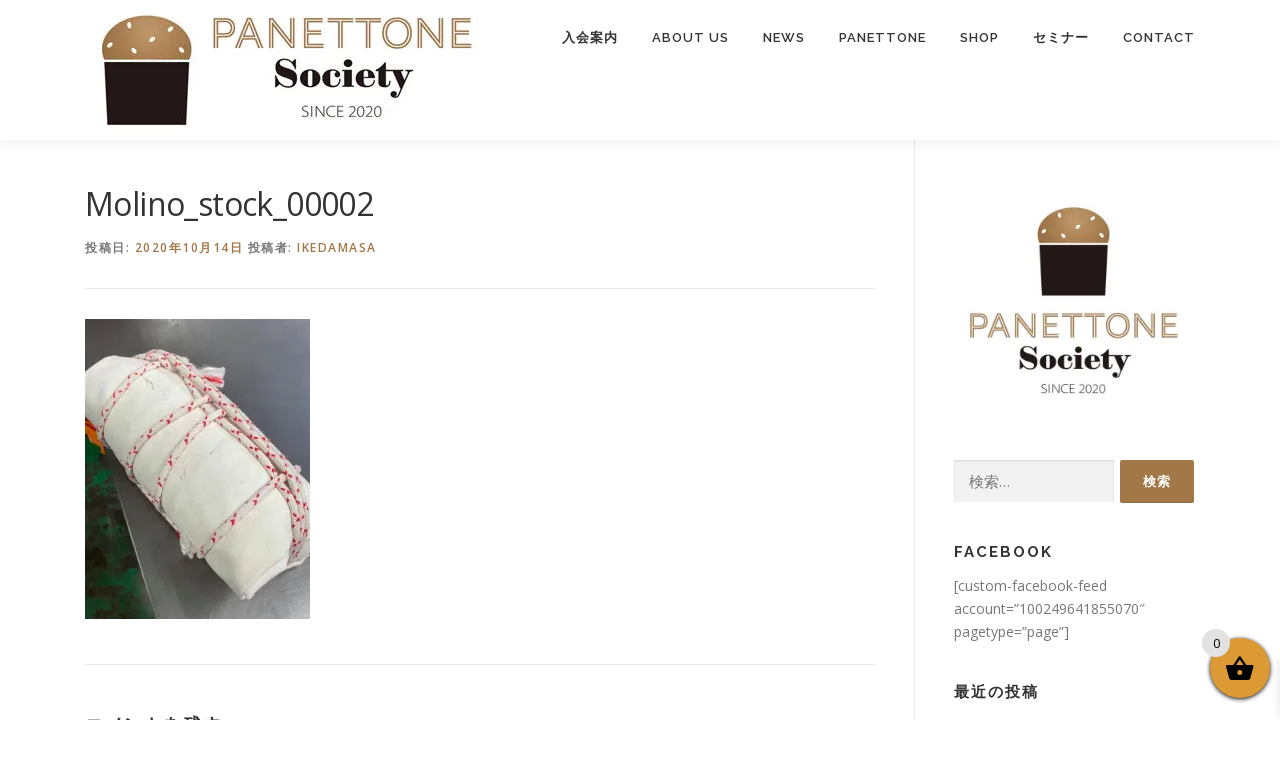

--- FILE ---
content_type: text/html; charset=UTF-8
request_url: https://panettonesociety.org/molino_stock_00002/
body_size: 25333
content:
<!DOCTYPE html>
<html dir="ltr" lang="ja" prefix="og: https://ogp.me/ns#">
<head>
<meta charset="UTF-8">
<meta name="viewport" content="width=device-width, initial-scale=1">
<link rel="profile" href="https://gmpg.org/xfn/11">
<title>Molino_stock_00002 | Panettone Society</title>
	<style>img:is([sizes="auto" i], [sizes^="auto," i]) { contain-intrinsic-size: 3000px 1500px }</style>
	
		<!-- All in One SEO 4.9.1.1 - aioseo.com -->
	<meta name="robots" content="max-image-preview:large" />
	<meta name="author" content="Ikedamasa"/>
	<meta name="google-site-verification" content="CSk1x_36W1uHGdaPjOYeVyFRmDmYwc0O_a0v3plUnEs" />
	<link rel="canonical" href="https://panettonesociety.org/molino_stock_00002/" />
	<meta name="generator" content="All in One SEO (AIOSEO) 4.9.1.1" />
		<meta property="og:locale" content="ja_JP" />
		<meta property="og:site_name" content="Panettone Society | パネットーネ・ソサエティ" />
		<meta property="og:type" content="article" />
		<meta property="og:title" content="Molino_stock_00002 | Panettone Society" />
		<meta property="og:url" content="https://panettonesociety.org/molino_stock_00002/" />
		<meta property="og:image" content="https://panettonesociety.org/wp-content/uploads/2024/07/cropped-001_400pixb.webp" />
		<meta property="og:image:secure_url" content="https://panettonesociety.org/wp-content/uploads/2024/07/cropped-001_400pixb.webp" />
		<meta property="og:image:width" content="400" />
		<meta property="og:image:height" content="140" />
		<meta property="article:published_time" content="2020-10-14T02:26:13+00:00" />
		<meta property="article:modified_time" content="2020-10-14T02:26:13+00:00" />
		<meta property="article:publisher" content="https://facebook.com/Panettone Society" />
		<meta name="twitter:card" content="summary" />
		<meta name="twitter:site" content="@Panettone%20Society" />
		<meta name="twitter:title" content="Molino_stock_00002 | Panettone Society" />
		<meta name="twitter:creator" content="@Panettone%20Society" />
		<meta name="twitter:image" content="https://panettonesociety.org/wp-content/uploads/2024/07/cropped-001_400pixb.webp" />
		<script type="application/ld+json" class="aioseo-schema">
			{"@context":"https:\/\/schema.org","@graph":[{"@type":"BreadcrumbList","@id":"https:\/\/panettonesociety.org\/molino_stock_00002\/#breadcrumblist","itemListElement":[{"@type":"ListItem","@id":"https:\/\/panettonesociety.org#listItem","position":1,"name":"Home","item":"https:\/\/panettonesociety.org","nextItem":{"@type":"ListItem","@id":"https:\/\/panettonesociety.org\/molino_stock_00002\/#listItem","name":"Molino_stock_00002"}},{"@type":"ListItem","@id":"https:\/\/panettonesociety.org\/molino_stock_00002\/#listItem","position":2,"name":"Molino_stock_00002","previousItem":{"@type":"ListItem","@id":"https:\/\/panettonesociety.org#listItem","name":"Home"}}]},{"@type":"ItemPage","@id":"https:\/\/panettonesociety.org\/molino_stock_00002\/#itempage","url":"https:\/\/panettonesociety.org\/molino_stock_00002\/","name":"Molino_stock_00002 | Panettone Society","inLanguage":"ja","isPartOf":{"@id":"https:\/\/panettonesociety.org\/#website"},"breadcrumb":{"@id":"https:\/\/panettonesociety.org\/molino_stock_00002\/#breadcrumblist"},"author":{"@id":"https:\/\/panettonesociety.org\/author\/masa0127\/#author"},"creator":{"@id":"https:\/\/panettonesociety.org\/author\/masa0127\/#author"},"datePublished":"2020-10-14T11:26:13+09:00","dateModified":"2020-10-14T11:26:13+09:00"},{"@type":"Organization","@id":"https:\/\/panettonesociety.org\/#organization","name":"Panettone Society","description":"\u30d1\u30cd\u30c3\u30c8\u30fc\u30cd\u30fb\u30bd\u30b5\u30a8\u30c6\u30a3","url":"https:\/\/panettonesociety.org\/","telephone":"+81368095706","logo":{"@type":"ImageObject","url":"https:\/\/i0.wp.com\/panettonesociety.org\/wp-content\/uploads\/2024\/07\/cropped-001_400pixb.webp?fit=400%2C140&ssl=1","@id":"https:\/\/panettonesociety.org\/molino_stock_00002\/#organizationLogo","width":400,"height":140},"image":{"@id":"https:\/\/panettonesociety.org\/molino_stock_00002\/#organizationLogo"},"sameAs":["https:\/\/facebook.com\/Panettone Society","https:\/\/x.com\/Panettone Society","https:\/\/instagram.com\/Panettone Society","https:\/\/pinterest.com\/Panettone Society","https:\/\/youtube.com\/Panettone Society","https:\/\/linkedin.com\/in\/Panettone Society"]},{"@type":"Person","@id":"https:\/\/panettonesociety.org\/author\/masa0127\/#author","url":"https:\/\/panettonesociety.org\/author\/masa0127\/","name":"Ikedamasa","image":{"@type":"ImageObject","@id":"https:\/\/panettonesociety.org\/molino_stock_00002\/#authorImage","url":"https:\/\/secure.gravatar.com\/avatar\/c4cab46564c46922938771607b15d8b8?s=96&d=mm&r=g","width":96,"height":96,"caption":"Ikedamasa"}},{"@type":"WebSite","@id":"https:\/\/panettonesociety.org\/#website","url":"https:\/\/panettonesociety.org\/","name":"Panettone Society","description":"\u30d1\u30cd\u30c3\u30c8\u30fc\u30cd\u30fb\u30bd\u30b5\u30a8\u30c6\u30a3","inLanguage":"ja","publisher":{"@id":"https:\/\/panettonesociety.org\/#organization"}}]}
		</script>
		<!-- All in One SEO -->

<script>window._wca = window._wca || [];</script>
<link rel='dns-prefetch' href='//stats.wp.com' />
<link rel='dns-prefetch' href='//fonts.googleapis.com' />
<link rel='dns-prefetch' href='//widgets.wp.com' />
<link rel='dns-prefetch' href='//s0.wp.com' />
<link rel='dns-prefetch' href='//0.gravatar.com' />
<link rel='dns-prefetch' href='//1.gravatar.com' />
<link rel='dns-prefetch' href='//2.gravatar.com' />
<link rel='preconnect' href='//c0.wp.com' />
<link rel='preconnect' href='//i0.wp.com' />
<link rel="alternate" type="application/rss+xml" title="Panettone Society &raquo; フィード" href="https://panettonesociety.org/feed/" />
<link rel="alternate" type="application/rss+xml" title="Panettone Society &raquo; コメントフィード" href="https://panettonesociety.org/comments/feed/" />
<link rel="alternate" type="application/rss+xml" title="Panettone Society &raquo; Molino_stock_00002 のコメントのフィード" href="https://panettonesociety.org/feed/?attachment_id=1270" />
		<!-- This site uses the Google Analytics by MonsterInsights plugin v9.11.1 - Using Analytics tracking - https://www.monsterinsights.com/ -->
							<script src="//www.googletagmanager.com/gtag/js?id=G-GWG3783BH9"  data-cfasync="false" data-wpfc-render="false" type="text/javascript" async></script>
			<script data-cfasync="false" data-wpfc-render="false" type="text/javascript">
				var mi_version = '9.11.1';
				var mi_track_user = true;
				var mi_no_track_reason = '';
								var MonsterInsightsDefaultLocations = {"page_location":"https:\/\/panettonesociety.org\/molino_stock_00002\/"};
								if ( typeof MonsterInsightsPrivacyGuardFilter === 'function' ) {
					var MonsterInsightsLocations = (typeof MonsterInsightsExcludeQuery === 'object') ? MonsterInsightsPrivacyGuardFilter( MonsterInsightsExcludeQuery ) : MonsterInsightsPrivacyGuardFilter( MonsterInsightsDefaultLocations );
				} else {
					var MonsterInsightsLocations = (typeof MonsterInsightsExcludeQuery === 'object') ? MonsterInsightsExcludeQuery : MonsterInsightsDefaultLocations;
				}

								var disableStrs = [
										'ga-disable-G-GWG3783BH9',
									];

				/* Function to detect opted out users */
				function __gtagTrackerIsOptedOut() {
					for (var index = 0; index < disableStrs.length; index++) {
						if (document.cookie.indexOf(disableStrs[index] + '=true') > -1) {
							return true;
						}
					}

					return false;
				}

				/* Disable tracking if the opt-out cookie exists. */
				if (__gtagTrackerIsOptedOut()) {
					for (var index = 0; index < disableStrs.length; index++) {
						window[disableStrs[index]] = true;
					}
				}

				/* Opt-out function */
				function __gtagTrackerOptout() {
					for (var index = 0; index < disableStrs.length; index++) {
						document.cookie = disableStrs[index] + '=true; expires=Thu, 31 Dec 2099 23:59:59 UTC; path=/';
						window[disableStrs[index]] = true;
					}
				}

				if ('undefined' === typeof gaOptout) {
					function gaOptout() {
						__gtagTrackerOptout();
					}
				}
								window.dataLayer = window.dataLayer || [];

				window.MonsterInsightsDualTracker = {
					helpers: {},
					trackers: {},
				};
				if (mi_track_user) {
					function __gtagDataLayer() {
						dataLayer.push(arguments);
					}

					function __gtagTracker(type, name, parameters) {
						if (!parameters) {
							parameters = {};
						}

						if (parameters.send_to) {
							__gtagDataLayer.apply(null, arguments);
							return;
						}

						if (type === 'event') {
														parameters.send_to = monsterinsights_frontend.v4_id;
							var hookName = name;
							if (typeof parameters['event_category'] !== 'undefined') {
								hookName = parameters['event_category'] + ':' + name;
							}

							if (typeof MonsterInsightsDualTracker.trackers[hookName] !== 'undefined') {
								MonsterInsightsDualTracker.trackers[hookName](parameters);
							} else {
								__gtagDataLayer('event', name, parameters);
							}
							
						} else {
							__gtagDataLayer.apply(null, arguments);
						}
					}

					__gtagTracker('js', new Date());
					__gtagTracker('set', {
						'developer_id.dZGIzZG': true,
											});
					if ( MonsterInsightsLocations.page_location ) {
						__gtagTracker('set', MonsterInsightsLocations);
					}
										__gtagTracker('config', 'G-GWG3783BH9', {"forceSSL":"true","link_attribution":"true"} );
										window.gtag = __gtagTracker;										(function () {
						/* https://developers.google.com/analytics/devguides/collection/analyticsjs/ */
						/* ga and __gaTracker compatibility shim. */
						var noopfn = function () {
							return null;
						};
						var newtracker = function () {
							return new Tracker();
						};
						var Tracker = function () {
							return null;
						};
						var p = Tracker.prototype;
						p.get = noopfn;
						p.set = noopfn;
						p.send = function () {
							var args = Array.prototype.slice.call(arguments);
							args.unshift('send');
							__gaTracker.apply(null, args);
						};
						var __gaTracker = function () {
							var len = arguments.length;
							if (len === 0) {
								return;
							}
							var f = arguments[len - 1];
							if (typeof f !== 'object' || f === null || typeof f.hitCallback !== 'function') {
								if ('send' === arguments[0]) {
									var hitConverted, hitObject = false, action;
									if ('event' === arguments[1]) {
										if ('undefined' !== typeof arguments[3]) {
											hitObject = {
												'eventAction': arguments[3],
												'eventCategory': arguments[2],
												'eventLabel': arguments[4],
												'value': arguments[5] ? arguments[5] : 1,
											}
										}
									}
									if ('pageview' === arguments[1]) {
										if ('undefined' !== typeof arguments[2]) {
											hitObject = {
												'eventAction': 'page_view',
												'page_path': arguments[2],
											}
										}
									}
									if (typeof arguments[2] === 'object') {
										hitObject = arguments[2];
									}
									if (typeof arguments[5] === 'object') {
										Object.assign(hitObject, arguments[5]);
									}
									if ('undefined' !== typeof arguments[1].hitType) {
										hitObject = arguments[1];
										if ('pageview' === hitObject.hitType) {
											hitObject.eventAction = 'page_view';
										}
									}
									if (hitObject) {
										action = 'timing' === arguments[1].hitType ? 'timing_complete' : hitObject.eventAction;
										hitConverted = mapArgs(hitObject);
										__gtagTracker('event', action, hitConverted);
									}
								}
								return;
							}

							function mapArgs(args) {
								var arg, hit = {};
								var gaMap = {
									'eventCategory': 'event_category',
									'eventAction': 'event_action',
									'eventLabel': 'event_label',
									'eventValue': 'event_value',
									'nonInteraction': 'non_interaction',
									'timingCategory': 'event_category',
									'timingVar': 'name',
									'timingValue': 'value',
									'timingLabel': 'event_label',
									'page': 'page_path',
									'location': 'page_location',
									'title': 'page_title',
									'referrer' : 'page_referrer',
								};
								for (arg in args) {
																		if (!(!args.hasOwnProperty(arg) || !gaMap.hasOwnProperty(arg))) {
										hit[gaMap[arg]] = args[arg];
									} else {
										hit[arg] = args[arg];
									}
								}
								return hit;
							}

							try {
								f.hitCallback();
							} catch (ex) {
							}
						};
						__gaTracker.create = newtracker;
						__gaTracker.getByName = newtracker;
						__gaTracker.getAll = function () {
							return [];
						};
						__gaTracker.remove = noopfn;
						__gaTracker.loaded = true;
						window['__gaTracker'] = __gaTracker;
					})();
									} else {
										console.log("");
					(function () {
						function __gtagTracker() {
							return null;
						}

						window['__gtagTracker'] = __gtagTracker;
						window['gtag'] = __gtagTracker;
					})();
									}
			</script>
							<!-- / Google Analytics by MonsterInsights -->
		<script type="text/javascript">
/* <![CDATA[ */
window._wpemojiSettings = {"baseUrl":"https:\/\/s.w.org\/images\/core\/emoji\/15.0.3\/72x72\/","ext":".png","svgUrl":"https:\/\/s.w.org\/images\/core\/emoji\/15.0.3\/svg\/","svgExt":".svg","source":{"concatemoji":"https:\/\/panettonesociety.org\/wp-includes\/js\/wp-emoji-release.min.js?ver=86e974595246d5ae66850634dc4d8bb2"}};
/*! This file is auto-generated */
!function(i,n){var o,s,e;function c(e){try{var t={supportTests:e,timestamp:(new Date).valueOf()};sessionStorage.setItem(o,JSON.stringify(t))}catch(e){}}function p(e,t,n){e.clearRect(0,0,e.canvas.width,e.canvas.height),e.fillText(t,0,0);var t=new Uint32Array(e.getImageData(0,0,e.canvas.width,e.canvas.height).data),r=(e.clearRect(0,0,e.canvas.width,e.canvas.height),e.fillText(n,0,0),new Uint32Array(e.getImageData(0,0,e.canvas.width,e.canvas.height).data));return t.every(function(e,t){return e===r[t]})}function u(e,t,n){switch(t){case"flag":return n(e,"\ud83c\udff3\ufe0f\u200d\u26a7\ufe0f","\ud83c\udff3\ufe0f\u200b\u26a7\ufe0f")?!1:!n(e,"\ud83c\uddfa\ud83c\uddf3","\ud83c\uddfa\u200b\ud83c\uddf3")&&!n(e,"\ud83c\udff4\udb40\udc67\udb40\udc62\udb40\udc65\udb40\udc6e\udb40\udc67\udb40\udc7f","\ud83c\udff4\u200b\udb40\udc67\u200b\udb40\udc62\u200b\udb40\udc65\u200b\udb40\udc6e\u200b\udb40\udc67\u200b\udb40\udc7f");case"emoji":return!n(e,"\ud83d\udc26\u200d\u2b1b","\ud83d\udc26\u200b\u2b1b")}return!1}function f(e,t,n){var r="undefined"!=typeof WorkerGlobalScope&&self instanceof WorkerGlobalScope?new OffscreenCanvas(300,150):i.createElement("canvas"),a=r.getContext("2d",{willReadFrequently:!0}),o=(a.textBaseline="top",a.font="600 32px Arial",{});return e.forEach(function(e){o[e]=t(a,e,n)}),o}function t(e){var t=i.createElement("script");t.src=e,t.defer=!0,i.head.appendChild(t)}"undefined"!=typeof Promise&&(o="wpEmojiSettingsSupports",s=["flag","emoji"],n.supports={everything:!0,everythingExceptFlag:!0},e=new Promise(function(e){i.addEventListener("DOMContentLoaded",e,{once:!0})}),new Promise(function(t){var n=function(){try{var e=JSON.parse(sessionStorage.getItem(o));if("object"==typeof e&&"number"==typeof e.timestamp&&(new Date).valueOf()<e.timestamp+604800&&"object"==typeof e.supportTests)return e.supportTests}catch(e){}return null}();if(!n){if("undefined"!=typeof Worker&&"undefined"!=typeof OffscreenCanvas&&"undefined"!=typeof URL&&URL.createObjectURL&&"undefined"!=typeof Blob)try{var e="postMessage("+f.toString()+"("+[JSON.stringify(s),u.toString(),p.toString()].join(",")+"));",r=new Blob([e],{type:"text/javascript"}),a=new Worker(URL.createObjectURL(r),{name:"wpTestEmojiSupports"});return void(a.onmessage=function(e){c(n=e.data),a.terminate(),t(n)})}catch(e){}c(n=f(s,u,p))}t(n)}).then(function(e){for(var t in e)n.supports[t]=e[t],n.supports.everything=n.supports.everything&&n.supports[t],"flag"!==t&&(n.supports.everythingExceptFlag=n.supports.everythingExceptFlag&&n.supports[t]);n.supports.everythingExceptFlag=n.supports.everythingExceptFlag&&!n.supports.flag,n.DOMReady=!1,n.readyCallback=function(){n.DOMReady=!0}}).then(function(){return e}).then(function(){var e;n.supports.everything||(n.readyCallback(),(e=n.source||{}).concatemoji?t(e.concatemoji):e.wpemoji&&e.twemoji&&(t(e.twemoji),t(e.wpemoji)))}))}((window,document),window._wpemojiSettings);
/* ]]> */
</script>
<link rel='stylesheet' id='sbr_styles-css' href='https://panettonesociety.org/wp-content/plugins/reviews-feed/assets/css/sbr-styles.min.css?ver=2.1.1' type='text/css' media='all' />
<style id='wp-emoji-styles-inline-css' type='text/css'>

	img.wp-smiley, img.emoji {
		display: inline !important;
		border: none !important;
		box-shadow: none !important;
		height: 1em !important;
		width: 1em !important;
		margin: 0 0.07em !important;
		vertical-align: -0.1em !important;
		background: none !important;
		padding: 0 !important;
	}
</style>
<link rel='stylesheet' id='wp-block-library-css' href='https://c0.wp.com/c/6.7.4/wp-includes/css/dist/block-library/style.min.css' type='text/css' media='all' />
<style id='wp-block-library-theme-inline-css' type='text/css'>
.wp-block-audio :where(figcaption){color:#555;font-size:13px;text-align:center}.is-dark-theme .wp-block-audio :where(figcaption){color:#ffffffa6}.wp-block-audio{margin:0 0 1em}.wp-block-code{border:1px solid #ccc;border-radius:4px;font-family:Menlo,Consolas,monaco,monospace;padding:.8em 1em}.wp-block-embed :where(figcaption){color:#555;font-size:13px;text-align:center}.is-dark-theme .wp-block-embed :where(figcaption){color:#ffffffa6}.wp-block-embed{margin:0 0 1em}.blocks-gallery-caption{color:#555;font-size:13px;text-align:center}.is-dark-theme .blocks-gallery-caption{color:#ffffffa6}:root :where(.wp-block-image figcaption){color:#555;font-size:13px;text-align:center}.is-dark-theme :root :where(.wp-block-image figcaption){color:#ffffffa6}.wp-block-image{margin:0 0 1em}.wp-block-pullquote{border-bottom:4px solid;border-top:4px solid;color:currentColor;margin-bottom:1.75em}.wp-block-pullquote cite,.wp-block-pullquote footer,.wp-block-pullquote__citation{color:currentColor;font-size:.8125em;font-style:normal;text-transform:uppercase}.wp-block-quote{border-left:.25em solid;margin:0 0 1.75em;padding-left:1em}.wp-block-quote cite,.wp-block-quote footer{color:currentColor;font-size:.8125em;font-style:normal;position:relative}.wp-block-quote:where(.has-text-align-right){border-left:none;border-right:.25em solid;padding-left:0;padding-right:1em}.wp-block-quote:where(.has-text-align-center){border:none;padding-left:0}.wp-block-quote.is-large,.wp-block-quote.is-style-large,.wp-block-quote:where(.is-style-plain){border:none}.wp-block-search .wp-block-search__label{font-weight:700}.wp-block-search__button{border:1px solid #ccc;padding:.375em .625em}:where(.wp-block-group.has-background){padding:1.25em 2.375em}.wp-block-separator.has-css-opacity{opacity:.4}.wp-block-separator{border:none;border-bottom:2px solid;margin-left:auto;margin-right:auto}.wp-block-separator.has-alpha-channel-opacity{opacity:1}.wp-block-separator:not(.is-style-wide):not(.is-style-dots){width:100px}.wp-block-separator.has-background:not(.is-style-dots){border-bottom:none;height:1px}.wp-block-separator.has-background:not(.is-style-wide):not(.is-style-dots){height:2px}.wp-block-table{margin:0 0 1em}.wp-block-table td,.wp-block-table th{word-break:normal}.wp-block-table :where(figcaption){color:#555;font-size:13px;text-align:center}.is-dark-theme .wp-block-table :where(figcaption){color:#ffffffa6}.wp-block-video :where(figcaption){color:#555;font-size:13px;text-align:center}.is-dark-theme .wp-block-video :where(figcaption){color:#ffffffa6}.wp-block-video{margin:0 0 1em}:root :where(.wp-block-template-part.has-background){margin-bottom:0;margin-top:0;padding:1.25em 2.375em}
</style>
<link rel='stylesheet' id='aioseo/css/src/vue/standalone/blocks/table-of-contents/global.scss-css' href='https://panettonesociety.org/wp-content/plugins/all-in-one-seo-pack/dist/Lite/assets/css/table-of-contents/global.e90f6d47.css?ver=4.9.1.1' type='text/css' media='all' />
<link rel='stylesheet' id='wp-components-css' href='https://c0.wp.com/c/6.7.4/wp-includes/css/dist/components/style.min.css' type='text/css' media='all' />
<link rel='stylesheet' id='wp-preferences-css' href='https://c0.wp.com/c/6.7.4/wp-includes/css/dist/preferences/style.min.css' type='text/css' media='all' />
<link rel='stylesheet' id='wp-block-editor-css' href='https://c0.wp.com/c/6.7.4/wp-includes/css/dist/block-editor/style.min.css' type='text/css' media='all' />
<link rel='stylesheet' id='popup-maker-block-library-style-css' href='https://panettonesociety.org/wp-content/plugins/popup-maker/dist/packages/block-library-style.css?ver=dbea705cfafe089d65f1' type='text/css' media='all' />
<link rel='stylesheet' id='mediaelement-css' href='https://c0.wp.com/c/6.7.4/wp-includes/js/mediaelement/mediaelementplayer-legacy.min.css' type='text/css' media='all' />
<link rel='stylesheet' id='wp-mediaelement-css' href='https://c0.wp.com/c/6.7.4/wp-includes/js/mediaelement/wp-mediaelement.min.css' type='text/css' media='all' />
<style id='jetpack-sharing-buttons-style-inline-css' type='text/css'>
.jetpack-sharing-buttons__services-list{display:flex;flex-direction:row;flex-wrap:wrap;gap:0;list-style-type:none;margin:5px;padding:0}.jetpack-sharing-buttons__services-list.has-small-icon-size{font-size:12px}.jetpack-sharing-buttons__services-list.has-normal-icon-size{font-size:16px}.jetpack-sharing-buttons__services-list.has-large-icon-size{font-size:24px}.jetpack-sharing-buttons__services-list.has-huge-icon-size{font-size:36px}@media print{.jetpack-sharing-buttons__services-list{display:none!important}}.editor-styles-wrapper .wp-block-jetpack-sharing-buttons{gap:0;padding-inline-start:0}ul.jetpack-sharing-buttons__services-list.has-background{padding:1.25em 2.375em}
</style>
<style id='classic-theme-styles-inline-css' type='text/css'>
/*! This file is auto-generated */
.wp-block-button__link{color:#fff;background-color:#32373c;border-radius:9999px;box-shadow:none;text-decoration:none;padding:calc(.667em + 2px) calc(1.333em + 2px);font-size:1.125em}.wp-block-file__button{background:#32373c;color:#fff;text-decoration:none}
</style>
<style id='global-styles-inline-css' type='text/css'>
:root{--wp--preset--aspect-ratio--square: 1;--wp--preset--aspect-ratio--4-3: 4/3;--wp--preset--aspect-ratio--3-4: 3/4;--wp--preset--aspect-ratio--3-2: 3/2;--wp--preset--aspect-ratio--2-3: 2/3;--wp--preset--aspect-ratio--16-9: 16/9;--wp--preset--aspect-ratio--9-16: 9/16;--wp--preset--color--black: #000000;--wp--preset--color--cyan-bluish-gray: #abb8c3;--wp--preset--color--white: #ffffff;--wp--preset--color--pale-pink: #f78da7;--wp--preset--color--vivid-red: #cf2e2e;--wp--preset--color--luminous-vivid-orange: #ff6900;--wp--preset--color--luminous-vivid-amber: #fcb900;--wp--preset--color--light-green-cyan: #7bdcb5;--wp--preset--color--vivid-green-cyan: #00d084;--wp--preset--color--pale-cyan-blue: #8ed1fc;--wp--preset--color--vivid-cyan-blue: #0693e3;--wp--preset--color--vivid-purple: #9b51e0;--wp--preset--gradient--vivid-cyan-blue-to-vivid-purple: linear-gradient(135deg,rgba(6,147,227,1) 0%,rgb(155,81,224) 100%);--wp--preset--gradient--light-green-cyan-to-vivid-green-cyan: linear-gradient(135deg,rgb(122,220,180) 0%,rgb(0,208,130) 100%);--wp--preset--gradient--luminous-vivid-amber-to-luminous-vivid-orange: linear-gradient(135deg,rgba(252,185,0,1) 0%,rgba(255,105,0,1) 100%);--wp--preset--gradient--luminous-vivid-orange-to-vivid-red: linear-gradient(135deg,rgba(255,105,0,1) 0%,rgb(207,46,46) 100%);--wp--preset--gradient--very-light-gray-to-cyan-bluish-gray: linear-gradient(135deg,rgb(238,238,238) 0%,rgb(169,184,195) 100%);--wp--preset--gradient--cool-to-warm-spectrum: linear-gradient(135deg,rgb(74,234,220) 0%,rgb(151,120,209) 20%,rgb(207,42,186) 40%,rgb(238,44,130) 60%,rgb(251,105,98) 80%,rgb(254,248,76) 100%);--wp--preset--gradient--blush-light-purple: linear-gradient(135deg,rgb(255,206,236) 0%,rgb(152,150,240) 100%);--wp--preset--gradient--blush-bordeaux: linear-gradient(135deg,rgb(254,205,165) 0%,rgb(254,45,45) 50%,rgb(107,0,62) 100%);--wp--preset--gradient--luminous-dusk: linear-gradient(135deg,rgb(255,203,112) 0%,rgb(199,81,192) 50%,rgb(65,88,208) 100%);--wp--preset--gradient--pale-ocean: linear-gradient(135deg,rgb(255,245,203) 0%,rgb(182,227,212) 50%,rgb(51,167,181) 100%);--wp--preset--gradient--electric-grass: linear-gradient(135deg,rgb(202,248,128) 0%,rgb(113,206,126) 100%);--wp--preset--gradient--midnight: linear-gradient(135deg,rgb(2,3,129) 0%,rgb(40,116,252) 100%);--wp--preset--font-size--small: 13px;--wp--preset--font-size--medium: 20px;--wp--preset--font-size--large: 36px;--wp--preset--font-size--x-large: 42px;--wp--preset--font-family--inter: "Inter", sans-serif;--wp--preset--font-family--cardo: Cardo;--wp--preset--spacing--20: 0.44rem;--wp--preset--spacing--30: 0.67rem;--wp--preset--spacing--40: 1rem;--wp--preset--spacing--50: 1.5rem;--wp--preset--spacing--60: 2.25rem;--wp--preset--spacing--70: 3.38rem;--wp--preset--spacing--80: 5.06rem;--wp--preset--shadow--natural: 6px 6px 9px rgba(0, 0, 0, 0.2);--wp--preset--shadow--deep: 12px 12px 50px rgba(0, 0, 0, 0.4);--wp--preset--shadow--sharp: 6px 6px 0px rgba(0, 0, 0, 0.2);--wp--preset--shadow--outlined: 6px 6px 0px -3px rgba(255, 255, 255, 1), 6px 6px rgba(0, 0, 0, 1);--wp--preset--shadow--crisp: 6px 6px 0px rgba(0, 0, 0, 1);}:where(.is-layout-flex){gap: 0.5em;}:where(.is-layout-grid){gap: 0.5em;}body .is-layout-flex{display: flex;}.is-layout-flex{flex-wrap: wrap;align-items: center;}.is-layout-flex > :is(*, div){margin: 0;}body .is-layout-grid{display: grid;}.is-layout-grid > :is(*, div){margin: 0;}:where(.wp-block-columns.is-layout-flex){gap: 2em;}:where(.wp-block-columns.is-layout-grid){gap: 2em;}:where(.wp-block-post-template.is-layout-flex){gap: 1.25em;}:where(.wp-block-post-template.is-layout-grid){gap: 1.25em;}.has-black-color{color: var(--wp--preset--color--black) !important;}.has-cyan-bluish-gray-color{color: var(--wp--preset--color--cyan-bluish-gray) !important;}.has-white-color{color: var(--wp--preset--color--white) !important;}.has-pale-pink-color{color: var(--wp--preset--color--pale-pink) !important;}.has-vivid-red-color{color: var(--wp--preset--color--vivid-red) !important;}.has-luminous-vivid-orange-color{color: var(--wp--preset--color--luminous-vivid-orange) !important;}.has-luminous-vivid-amber-color{color: var(--wp--preset--color--luminous-vivid-amber) !important;}.has-light-green-cyan-color{color: var(--wp--preset--color--light-green-cyan) !important;}.has-vivid-green-cyan-color{color: var(--wp--preset--color--vivid-green-cyan) !important;}.has-pale-cyan-blue-color{color: var(--wp--preset--color--pale-cyan-blue) !important;}.has-vivid-cyan-blue-color{color: var(--wp--preset--color--vivid-cyan-blue) !important;}.has-vivid-purple-color{color: var(--wp--preset--color--vivid-purple) !important;}.has-black-background-color{background-color: var(--wp--preset--color--black) !important;}.has-cyan-bluish-gray-background-color{background-color: var(--wp--preset--color--cyan-bluish-gray) !important;}.has-white-background-color{background-color: var(--wp--preset--color--white) !important;}.has-pale-pink-background-color{background-color: var(--wp--preset--color--pale-pink) !important;}.has-vivid-red-background-color{background-color: var(--wp--preset--color--vivid-red) !important;}.has-luminous-vivid-orange-background-color{background-color: var(--wp--preset--color--luminous-vivid-orange) !important;}.has-luminous-vivid-amber-background-color{background-color: var(--wp--preset--color--luminous-vivid-amber) !important;}.has-light-green-cyan-background-color{background-color: var(--wp--preset--color--light-green-cyan) !important;}.has-vivid-green-cyan-background-color{background-color: var(--wp--preset--color--vivid-green-cyan) !important;}.has-pale-cyan-blue-background-color{background-color: var(--wp--preset--color--pale-cyan-blue) !important;}.has-vivid-cyan-blue-background-color{background-color: var(--wp--preset--color--vivid-cyan-blue) !important;}.has-vivid-purple-background-color{background-color: var(--wp--preset--color--vivid-purple) !important;}.has-black-border-color{border-color: var(--wp--preset--color--black) !important;}.has-cyan-bluish-gray-border-color{border-color: var(--wp--preset--color--cyan-bluish-gray) !important;}.has-white-border-color{border-color: var(--wp--preset--color--white) !important;}.has-pale-pink-border-color{border-color: var(--wp--preset--color--pale-pink) !important;}.has-vivid-red-border-color{border-color: var(--wp--preset--color--vivid-red) !important;}.has-luminous-vivid-orange-border-color{border-color: var(--wp--preset--color--luminous-vivid-orange) !important;}.has-luminous-vivid-amber-border-color{border-color: var(--wp--preset--color--luminous-vivid-amber) !important;}.has-light-green-cyan-border-color{border-color: var(--wp--preset--color--light-green-cyan) !important;}.has-vivid-green-cyan-border-color{border-color: var(--wp--preset--color--vivid-green-cyan) !important;}.has-pale-cyan-blue-border-color{border-color: var(--wp--preset--color--pale-cyan-blue) !important;}.has-vivid-cyan-blue-border-color{border-color: var(--wp--preset--color--vivid-cyan-blue) !important;}.has-vivid-purple-border-color{border-color: var(--wp--preset--color--vivid-purple) !important;}.has-vivid-cyan-blue-to-vivid-purple-gradient-background{background: var(--wp--preset--gradient--vivid-cyan-blue-to-vivid-purple) !important;}.has-light-green-cyan-to-vivid-green-cyan-gradient-background{background: var(--wp--preset--gradient--light-green-cyan-to-vivid-green-cyan) !important;}.has-luminous-vivid-amber-to-luminous-vivid-orange-gradient-background{background: var(--wp--preset--gradient--luminous-vivid-amber-to-luminous-vivid-orange) !important;}.has-luminous-vivid-orange-to-vivid-red-gradient-background{background: var(--wp--preset--gradient--luminous-vivid-orange-to-vivid-red) !important;}.has-very-light-gray-to-cyan-bluish-gray-gradient-background{background: var(--wp--preset--gradient--very-light-gray-to-cyan-bluish-gray) !important;}.has-cool-to-warm-spectrum-gradient-background{background: var(--wp--preset--gradient--cool-to-warm-spectrum) !important;}.has-blush-light-purple-gradient-background{background: var(--wp--preset--gradient--blush-light-purple) !important;}.has-blush-bordeaux-gradient-background{background: var(--wp--preset--gradient--blush-bordeaux) !important;}.has-luminous-dusk-gradient-background{background: var(--wp--preset--gradient--luminous-dusk) !important;}.has-pale-ocean-gradient-background{background: var(--wp--preset--gradient--pale-ocean) !important;}.has-electric-grass-gradient-background{background: var(--wp--preset--gradient--electric-grass) !important;}.has-midnight-gradient-background{background: var(--wp--preset--gradient--midnight) !important;}.has-small-font-size{font-size: var(--wp--preset--font-size--small) !important;}.has-medium-font-size{font-size: var(--wp--preset--font-size--medium) !important;}.has-large-font-size{font-size: var(--wp--preset--font-size--large) !important;}.has-x-large-font-size{font-size: var(--wp--preset--font-size--x-large) !important;}
:where(.wp-block-post-template.is-layout-flex){gap: 1.25em;}:where(.wp-block-post-template.is-layout-grid){gap: 1.25em;}
:where(.wp-block-columns.is-layout-flex){gap: 2em;}:where(.wp-block-columns.is-layout-grid){gap: 2em;}
:root :where(.wp-block-pullquote){font-size: 1.5em;line-height: 1.6;}
</style>
<link rel='stylesheet' id='contact-form-7-css' href='https://panettonesociety.org/wp-content/plugins/contact-form-7/includes/css/styles.css?ver=6.1.4' type='text/css' media='all' />
<style id='contact-form-7-inline-css' type='text/css'>
.wpcf7 .wpcf7-recaptcha iframe {margin-bottom: 0;}.wpcf7 .wpcf7-recaptcha[data-align="center"] > div {margin: 0 auto;}.wpcf7 .wpcf7-recaptcha[data-align="right"] > div {margin: 0 0 0 auto;}
</style>
<link rel='stylesheet' id='ctf_styles-css' href='https://panettonesociety.org/wp-content/plugins/custom-twitter-feeds/css/ctf-styles.min.css?ver=2.3.1' type='text/css' media='all' />
<link rel='stylesheet' id='pmpro_frontend_base-css' href='https://panettonesociety.org/wp-content/plugins/paid-memberships-pro/css/frontend/base.css?ver=3.6.2' type='text/css' media='all' />
<link rel='stylesheet' id='pmpro_frontend_variation_1-css' href='https://panettonesociety.org/wp-content/plugins/paid-memberships-pro/css/frontend/variation_1.css?ver=3.6.2' type='text/css' media='all' />
<link rel='stylesheet' id='woocommerce-layout-css' href='https://c0.wp.com/p/woocommerce/9.7.2/assets/css/woocommerce-layout.css' type='text/css' media='all' />
<style id='woocommerce-layout-inline-css' type='text/css'>

	.infinite-scroll .woocommerce-pagination {
		display: none;
	}
</style>
<link rel='stylesheet' id='woocommerce-smallscreen-css' href='https://c0.wp.com/p/woocommerce/9.7.2/assets/css/woocommerce-smallscreen.css' type='text/css' media='only screen and (max-width: 768px)' />
<link rel='stylesheet' id='woocommerce-general-css' href='https://c0.wp.com/p/woocommerce/9.7.2/assets/css/woocommerce.css' type='text/css' media='all' />
<style id='woocommerce-inline-inline-css' type='text/css'>
.woocommerce form .form-row .required { visibility: visible; }
</style>
<link rel='stylesheet' id='ppress-frontend-css' href='https://panettonesociety.org/wp-content/plugins/wp-user-avatar/assets/css/frontend.min.css?ver=4.16.8' type='text/css' media='all' />
<link rel='stylesheet' id='ppress-flatpickr-css' href='https://panettonesociety.org/wp-content/plugins/wp-user-avatar/assets/flatpickr/flatpickr.min.css?ver=4.16.8' type='text/css' media='all' />
<link rel='stylesheet' id='ppress-select2-css' href='https://panettonesociety.org/wp-content/plugins/wp-user-avatar/assets/select2/select2.min.css?ver=86e974595246d5ae66850634dc4d8bb2' type='text/css' media='all' />
<link rel='stylesheet' id='brands-styles-css' href='https://c0.wp.com/p/woocommerce/9.7.2/assets/css/brands.css' type='text/css' media='all' />
<link rel='stylesheet' id='xoo-wsc-fonts-css' href='https://panettonesociety.org/wp-content/plugins/side-cart-woocommerce/assets/css/xoo-wsc-fonts.css?ver=2.7.2' type='text/css' media='all' />
<link rel='stylesheet' id='xoo-wsc-style-css' href='https://panettonesociety.org/wp-content/plugins/side-cart-woocommerce/assets/css/xoo-wsc-style.css?ver=2.7.2' type='text/css' media='all' />
<style id='xoo-wsc-style-inline-css' type='text/css'>



 

.xoo-wsc-footer{
	background-color: #ffffff;
	color: #000000;
	padding: 10px 20px;
	box-shadow: 0 -1px 10px #0000001a;
}

.xoo-wsc-footer, .xoo-wsc-footer a, .xoo-wsc-footer .amount{
	font-size: 18px;
}

.xoo-wsc-btn .amount{
	color: #000000}

.xoo-wsc-btn:hover .amount{
	color: #000000;
}

.xoo-wsc-ft-buttons-cont{
	grid-template-columns: auto;
}

.xoo-wsc-basket{
	bottom: 12px;
	right: 0px;
	background-color: #dd9933;
	color: #000000;
	box-shadow: 0 1px 4px 0;
	border-radius: 50%;
	display: flex;
	width: 60px;
	height: 60px;
}


.xoo-wsc-bki{
	font-size: 30px}

.xoo-wsc-items-count{
	top: -9px;
	left: -8px;
}

.xoo-wsc-items-count, .xoo-wsch-items-count{
	background-color: #e2e2e2;
	color: #000000;
}

.xoo-wsc-container, .xoo-wsc-slider{
	max-width: 320px;
	right: -320px;
	top: 0;bottom: 0;
	bottom: 0;
	font-family: }


.xoo-wsc-cart-active .xoo-wsc-container, .xoo-wsc-slider-active .xoo-wsc-slider{
	right: 0;
}


.xoo-wsc-cart-active .xoo-wsc-basket{
	right: 320px;
}

.xoo-wsc-slider{
	right: -320px;
}

span.xoo-wsch-close {
    font-size: 16px;
}

	.xoo-wsch-top{
		justify-content: center;
	}
	span.xoo-wsch-close {
	    right: 10px;
	}

.xoo-wsch-text{
	font-size: 16px;
}

.xoo-wsc-header{
	color: #000000;
	background-color: #ffffff;
	border-bottom: 2px solid #eee;
	padding: 15px 15px;
}


.xoo-wsc-body{
	background-color: #ffffff;
}

.xoo-wsc-products:not(.xoo-wsc-pattern-card), .xoo-wsc-products:not(.xoo-wsc-pattern-card) span.amount, .xoo-wsc-products:not(.xoo-wsc-pattern-card) a{
	font-size: 16px;
	color: #000000;
}

.xoo-wsc-products:not(.xoo-wsc-pattern-card) .xoo-wsc-product{
	padding: 20px 15px;
	margin: 10px 15px;
	border-radius: 5px;
	box-shadow: 0 2px 2px #00000005;
	background-color: #ffffff;
}

.xoo-wsc-sum-col{
	justify-content: center;
}


/** Shortcode **/
.xoo-wsc-sc-count{
	background-color: #000000;
	color: #ffffff;
}

.xoo-wsc-sc-bki{
	font-size: 28px;
	color: #000000;
}
.xoo-wsc-sc-cont{
	color: #000000;
}

.added_to_cart{
	display: none!important;
}

.xoo-wsc-product dl.variation {
	display: block;
}


.xoo-wsc-product-cont{
	padding: 10px 10px;
}

.xoo-wsc-products:not(.xoo-wsc-pattern-card) .xoo-wsc-img-col{
	width: 30%;
}

.xoo-wsc-pattern-card .xoo-wsc-img-col img{
	max-width: 100%;
	height: auto;
}

.xoo-wsc-products:not(.xoo-wsc-pattern-card) .xoo-wsc-sum-col{
	width: 70%;
}

.xoo-wsc-pattern-card .xoo-wsc-product-cont{
	width: 50% 
}

@media only screen and (max-width: 600px) {
	.xoo-wsc-pattern-card .xoo-wsc-product-cont  {
		width: 50%;
	}
}


.xoo-wsc-pattern-card .xoo-wsc-product{
	border: 0;
	box-shadow: 0px 10px 15px -12px #0000001a;
}


.xoo-wsc-sm-front{
	background-color: #eee;
}
.xoo-wsc-pattern-card, .xoo-wsc-sm-front{
	border-bottom-left-radius: 5px;
	border-bottom-right-radius: 5px;
}
.xoo-wsc-pattern-card, .xoo-wsc-img-col img, .xoo-wsc-img-col, .xoo-wsc-sm-back-cont{
	border-top-left-radius: 5px;
	border-top-right-radius: 5px;
}
.xoo-wsc-sm-back{
	background-color: #fff;
}
.xoo-wsc-pattern-card, .xoo-wsc-pattern-card a, .xoo-wsc-pattern-card .amount{
	font-size: 16px;
}

.xoo-wsc-sm-front, .xoo-wsc-sm-front a, .xoo-wsc-sm-front .amount{
	color: #000;
}

.xoo-wsc-sm-back, .xoo-wsc-sm-back a, .xoo-wsc-sm-back .amount{
	color: #000;
}


.magictime {
    animation-duration: 0.5s;
}



span.xoo-wsch-items-count{
	height: 20px;
	line-height: 20px;
	width: 20px;
}

span.xoo-wsch-icon{
	font-size: 30px
}

.xoo-wsc-smr-del{
	font-size: 16px
}
</style>
<link rel='stylesheet' id='onepress-fonts-css' href='https://fonts.googleapis.com/css?family=Raleway%3A400%2C500%2C600%2C700%2C300%2C100%2C800%2C900%7COpen+Sans%3A400%2C300%2C300italic%2C400italic%2C600%2C600italic%2C700%2C700italic&#038;subset=latin%2Clatin-ext&#038;display=swap&#038;ver=2.3.8' type='text/css' media='all' />
<link rel='stylesheet' id='onepress-animate-css' href='https://panettonesociety.org/wp-content/themes/onepress/assets/css/animate.min.css?ver=2.3.8' type='text/css' media='all' />
<link rel='stylesheet' id='onepress-fa-css' href='https://panettonesociety.org/wp-content/themes/onepress/assets/fontawesome-v6/css/all.min.css?ver=6.5.1' type='text/css' media='all' />
<link rel='stylesheet' id='onepress-fa-shims-css' href='https://panettonesociety.org/wp-content/themes/onepress/assets/fontawesome-v6/css/v4-shims.min.css?ver=6.5.1' type='text/css' media='all' />
<link rel='stylesheet' id='onepress-bootstrap-css' href='https://panettonesociety.org/wp-content/themes/onepress/assets/css/bootstrap.min.css?ver=2.3.8' type='text/css' media='all' />
<link rel='stylesheet' id='onepress-style-css' href='https://panettonesociety.org/wp-content/themes/onepress/style.css?ver=86e974595246d5ae66850634dc4d8bb2' type='text/css' media='all' />
<style id='onepress-style-inline-css' type='text/css'>
#main .video-section section.hero-slideshow-wrapper{background:transparent}.hero-slideshow-wrapper:after{position:absolute;top:0px;left:0px;width:100%;height:100%;background-color:rgba(0,0,0,0.3);display:block;content:""}#parallax-hero .jarallax-container .parallax-bg:before{background-color:rgba(0,0,0,0.3)}.body-desktop .parallax-hero .hero-slideshow-wrapper:after{display:none!important}#parallax-hero>.parallax-bg::before{background-color:rgba(0,0,0,0.3);opacity:1}.body-desktop .parallax-hero .hero-slideshow-wrapper:after{display:none!important}a,.screen-reader-text:hover,.screen-reader-text:active,.screen-reader-text:focus,.header-social a,.onepress-menu a:hover,.onepress-menu ul li a:hover,.onepress-menu li.onepress-current-item>a,.onepress-menu ul li.current-menu-item>a,.onepress-menu>li a.menu-actived,.onepress-menu.onepress-menu-mobile li.onepress-current-item>a,.site-footer a,.site-footer .footer-social a:hover,.site-footer .btt a:hover,.highlight,#comments .comment .comment-wrapper .comment-meta .comment-time:hover,#comments .comment .comment-wrapper .comment-meta .comment-reply-link:hover,#comments .comment .comment-wrapper .comment-meta .comment-edit-link:hover,.btn-theme-primary-outline,.sidebar .widget a:hover,.section-services .service-item .service-image i,.counter_item .counter__number,.team-member .member-thumb .member-profile a:hover,.icon-background-default{color:#a27848}input[type="reset"],input[type="submit"],input[type="submit"],input[type="reset"]:hover,input[type="submit"]:hover,input[type="submit"]:hover .nav-links a:hover,.btn-theme-primary,.btn-theme-primary-outline:hover,.section-testimonials .card-theme-primary,.woocommerce #respond input#submit,.woocommerce a.button,.woocommerce button.button,.woocommerce input.button,.woocommerce button.button.alt,.pirate-forms-submit-button,.pirate-forms-submit-button:hover,input[type="reset"],input[type="submit"],input[type="submit"],.pirate-forms-submit-button,.contact-form div.wpforms-container-full .wpforms-form .wpforms-submit,.contact-form div.wpforms-container-full .wpforms-form .wpforms-submit:hover,.nav-links a:hover,.nav-links a.current,.nav-links .page-numbers:hover,.nav-links .page-numbers.current{background:#a27848}.btn-theme-primary-outline,.btn-theme-primary-outline:hover,.pricing__item:hover,.section-testimonials .card-theme-primary,.entry-content blockquote{border-color:#a27848}.woocommerce #respond input#submit.alt,.woocommerce a.button.alt,.woocommerce button.button.alt,.woocommerce input.button.alt{background-color:#a27848}.woocommerce #respond input#submit.alt:hover,.woocommerce a.button.alt:hover,.woocommerce button.button.alt:hover,.woocommerce input.button.alt:hover{background-color:#a27848}.feature-item:hover .icon-background-default{color:#545454}#footer-widgets{}.gallery-carousel .g-item{padding:0px 2px}.gallery-carousel-wrap{margin-left:-2px;margin-right:-2px}.gallery-grid .g-item,.gallery-masonry .g-item .inner{padding:2px}.gallery-grid-wrap,.gallery-masonry-wrap{margin-left:-2px;margin-right:-2px}.gallery-justified-wrap{margin-left:-5px;margin-right:-5px}body .c-bully{color:#a27848}body .c-bully.c-bully--inversed{color:#d8cbb1}body .c-bully .c-bully__title{background-color:rgba(221,153,51,1)}body .c-bully .c-bully__title{color:rgba(221,153,51,1)}
</style>
<link rel='stylesheet' id='onepress-gallery-lightgallery-css' href='https://panettonesociety.org/wp-content/themes/onepress/assets/css/lightgallery.css?ver=86e974595246d5ae66850634dc4d8bb2' type='text/css' media='all' />
<link rel='stylesheet' id='jetpack_likes-css' href='https://c0.wp.com/p/jetpack/15.3.1/modules/likes/style.css' type='text/css' media='all' />
<script type="text/javascript" src="https://panettonesociety.org/wp-content/plugins/google-analytics-for-wordpress/assets/js/frontend-gtag.min.js?ver=9.11.1" id="monsterinsights-frontend-script-js" async="async" data-wp-strategy="async"></script>
<script data-cfasync="false" data-wpfc-render="false" type="text/javascript" id='monsterinsights-frontend-script-js-extra'>/* <![CDATA[ */
var monsterinsights_frontend = {"js_events_tracking":"true","download_extensions":"doc,pdf,ppt,zip,xls,docx,pptx,xlsx","inbound_paths":"[{\"path\":\"\\\/go\\\/\",\"label\":\"affiliate\"},{\"path\":\"\\\/recommend\\\/\",\"label\":\"affiliate\"}]","home_url":"https:\/\/panettonesociety.org","hash_tracking":"false","v4_id":"G-GWG3783BH9"};/* ]]> */
</script>
<script type="text/javascript" src="https://c0.wp.com/c/6.7.4/wp-includes/js/jquery/jquery.min.js" id="jquery-core-js"></script>
<script type="text/javascript" src="https://c0.wp.com/c/6.7.4/wp-includes/js/jquery/jquery-migrate.min.js" id="jquery-migrate-js"></script>
<script type="text/javascript" src="https://c0.wp.com/p/woocommerce/9.7.2/assets/js/jquery-blockui/jquery.blockUI.min.js" id="jquery-blockui-js" defer="defer" data-wp-strategy="defer"></script>
<script type="text/javascript" id="wc-add-to-cart-js-extra">
/* <![CDATA[ */
var wc_add_to_cart_params = {"ajax_url":"\/wp-admin\/admin-ajax.php","wc_ajax_url":"\/?wc-ajax=%%endpoint%%","i18n_view_cart":"\u304a\u8cb7\u3044\u7269\u30ab\u30b4\u3092\u8868\u793a","cart_url":"https:\/\/panettonesociety.org\/cart\/","is_cart":"","cart_redirect_after_add":"no"};
/* ]]> */
</script>
<script type="text/javascript" src="https://c0.wp.com/p/woocommerce/9.7.2/assets/js/frontend/add-to-cart.min.js" id="wc-add-to-cart-js" defer="defer" data-wp-strategy="defer"></script>
<script type="text/javascript" src="https://c0.wp.com/p/woocommerce/9.7.2/assets/js/js-cookie/js.cookie.min.js" id="js-cookie-js" defer="defer" data-wp-strategy="defer"></script>
<script type="text/javascript" id="woocommerce-js-extra">
/* <![CDATA[ */
var woocommerce_params = {"ajax_url":"\/wp-admin\/admin-ajax.php","wc_ajax_url":"\/?wc-ajax=%%endpoint%%","i18n_password_show":"\u30d1\u30b9\u30ef\u30fc\u30c9\u3092\u8868\u793a","i18n_password_hide":"\u30d1\u30b9\u30ef\u30fc\u30c9\u3092\u96a0\u3059"};
/* ]]> */
</script>
<script type="text/javascript" src="https://c0.wp.com/p/woocommerce/9.7.2/assets/js/frontend/woocommerce.min.js" id="woocommerce-js" defer="defer" data-wp-strategy="defer"></script>
<script type="text/javascript" src="https://panettonesociety.org/wp-content/plugins/wp-user-avatar/assets/flatpickr/flatpickr.min.js?ver=4.16.8" id="ppress-flatpickr-js"></script>
<script type="text/javascript" src="https://panettonesociety.org/wp-content/plugins/wp-user-avatar/assets/select2/select2.min.js?ver=4.16.8" id="ppress-select2-js"></script>
<script type="text/javascript" src="https://stats.wp.com/s-202604.js" id="woocommerce-analytics-js" defer="defer" data-wp-strategy="defer"></script>
<link rel="https://api.w.org/" href="https://panettonesociety.org/wp-json/" /><link rel="alternate" title="JSON" type="application/json" href="https://panettonesociety.org/wp-json/wp/v2/media/1270" /><link rel="EditURI" type="application/rsd+xml" title="RSD" href="https://panettonesociety.org/xmlrpc.php?rsd" />
<link rel="alternate" title="oEmbed (JSON)" type="application/json+oembed" href="https://panettonesociety.org/wp-json/oembed/1.0/embed?url=https%3A%2F%2Fpanettonesociety.org%2Fmolino_stock_00002%2F" />
<link rel="alternate" title="oEmbed (XML)" type="text/xml+oembed" href="https://panettonesociety.org/wp-json/oembed/1.0/embed?url=https%3A%2F%2Fpanettonesociety.org%2Fmolino_stock_00002%2F&#038;format=xml" />
<style type="text/css">
#wpadminbar .quicklinks #wp-admin-bar-tikemp_impresonate_user ul li .ab-item{height:auto}#wpadminbar .quicklinks #wp-admin-bar-tikemp_impresonate_user #tikemp_username{height:22px;font-size:13px !important;padding:2px;width:145px;border-radius:2px !important;float:left;box-sizing:border-box !important;line-height: 10px;}#tikemp_search{width:auto;box-sizing:border-box}#tikemp_search_submit{height:22px;padding:2px;line-height:1.1;font-size:13px !important;border:0 !important;float:right;background-color:#fff !important;border-radius:2px !important;width:74px;box-sizing:border-box;color:#000 !important;}#tikemp_usearch_result{width:100%;max-height: 320px;overflow-y: auto;margin-top:10px;float:left;}#tikemp_usearch_form{width: 226px}#tikemp_recent_users{width:100%;float:left;}form#tikemp_usearch_form input[type="text"]{background-color:#fff !important;}#tikemp_settings_wrap{width: 100%;float:left;border-top:1px solid #ccc;}#wpadminbar .quicklinks .menupop ul li a, #wpadminbar .quicklinks .menupop.hover ul li a {color: #b4b9be;}
</style>
	<script>
		var tikemp_ajax_url = "https://panettonesociety.org/wp-admin/admin-ajax.php";
	</script>
	<style id="pmpro_colors">:root {
	--pmpro--color--base: #ffffff;
	--pmpro--color--contrast: #222222;
	--pmpro--color--accent: #0c3d54;
	--pmpro--color--accent--variation: hsl( 199,75%,28.5% );
	--pmpro--color--border--variation: hsl( 0,0%,91% );
}</style>	<style>img#wpstats{display:none}</style>
		<!-- Analytics by WP Statistics - https://wp-statistics.com -->
	<noscript><style>.woocommerce-product-gallery{ opacity: 1 !important; }</style></noscript>
	<style type="text/css">.recentcomments a{display:inline !important;padding:0 !important;margin:0 !important;}</style><style class='wp-fonts-local' type='text/css'>
@font-face{font-family:Inter;font-style:normal;font-weight:300 900;font-display:fallback;src:url('https://panettonesociety.org/wp-content/plugins/woocommerce/assets/fonts/Inter-VariableFont_slnt,wght.woff2') format('woff2');font-stretch:normal;}
@font-face{font-family:Cardo;font-style:normal;font-weight:400;font-display:fallback;src:url('https://panettonesociety.org/wp-content/plugins/woocommerce/assets/fonts/cardo_normal_400.woff2') format('woff2');}
</style>
<link rel="icon" href="https://i0.wp.com/panettonesociety.org/wp-content/uploads/2020/10/cropped-Favicon.png?fit=32%2C32&#038;ssl=1" sizes="32x32" />
<link rel="icon" href="https://i0.wp.com/panettonesociety.org/wp-content/uploads/2020/10/cropped-Favicon.png?fit=192%2C192&#038;ssl=1" sizes="192x192" />
<link rel="apple-touch-icon" href="https://i0.wp.com/panettonesociety.org/wp-content/uploads/2020/10/cropped-Favicon.png?fit=180%2C180&#038;ssl=1" />
<meta name="msapplication-TileImage" content="https://i0.wp.com/panettonesociety.org/wp-content/uploads/2020/10/cropped-Favicon.png?fit=270%2C270&#038;ssl=1" />
</head>

<body data-rsssl=1 class="pmpro-variation_1 attachment attachment-template-default single single-attachment postid-1270 attachmentid-1270 attachment-jpeg wp-custom-logo theme-onepress pmpro-body-has-access woocommerce-no-js group-blog">
<div id="page" class="hfeed site">
	<a class="skip-link screen-reader-text" href="#content">コンテンツへスキップ</a>
	<div id="header-section" class="h-below-hero no-transparent">		<header id="masthead" class="site-header header-contained is-sticky no-scroll no-t h-below-hero" role="banner">
			<div class="container">
				<div class="site-branding">
				<div class="site-brand-inner has-logo-img no-desc"><div class="site-logo-div"><a href="https://panettonesociety.org/" class="custom-logo-link  no-t-logo" rel="home" itemprop="url"><img width="400" height="140" src="https://i0.wp.com/panettonesociety.org/wp-content/uploads/2020/10/cropped-001_400pixb.jpg?fit=400%2C140&amp;ssl=1" class="custom-logo" alt="Panettone Society" itemprop="logo" decoding="async" srcset="https://i0.wp.com/panettonesociety.org/wp-content/uploads/2020/10/cropped-001_400pixb.jpg?w=400&amp;ssl=1 400w, https://i0.wp.com/panettonesociety.org/wp-content/uploads/2020/10/cropped-001_400pixb.jpg?resize=300%2C105&amp;ssl=1 300w" sizes="(max-width: 400px) 100vw, 400px" data-attachment-id="1457" data-permalink="https://panettonesociety.org/cropped-001_400pixb-jpg/" data-orig-file="https://i0.wp.com/panettonesociety.org/wp-content/uploads/2020/10/cropped-001_400pixb.jpg?fit=400%2C140&amp;ssl=1" data-orig-size="400,140" data-comments-opened="0" data-image-meta="{&quot;aperture&quot;:&quot;0&quot;,&quot;credit&quot;:&quot;&quot;,&quot;camera&quot;:&quot;&quot;,&quot;caption&quot;:&quot;&quot;,&quot;created_timestamp&quot;:&quot;0&quot;,&quot;copyright&quot;:&quot;&quot;,&quot;focal_length&quot;:&quot;0&quot;,&quot;iso&quot;:&quot;0&quot;,&quot;shutter_speed&quot;:&quot;0&quot;,&quot;title&quot;:&quot;&quot;,&quot;orientation&quot;:&quot;1&quot;}" data-image-title="cropped-001_400pixb.jpg" data-image-description="&lt;p&gt;https://panettonesociety.org/wp-content/uploads/2020/10/cropped-001_400pixb.jpg&lt;/p&gt;
" data-image-caption="" data-medium-file="https://i0.wp.com/panettonesociety.org/wp-content/uploads/2020/10/cropped-001_400pixb.jpg?fit=300%2C105&amp;ssl=1" data-large-file="https://i0.wp.com/panettonesociety.org/wp-content/uploads/2020/10/cropped-001_400pixb.jpg?fit=400%2C140&amp;ssl=1" /></a></div></div>				</div>
				<div class="header-right-wrapper">
					<a href="#0" id="nav-toggle">メニュー<span></span></a>
					<nav id="site-navigation" class="main-navigation" role="navigation">
						<ul class="onepress-menu">
							<li id="menu-item-2239" class="menu-item menu-item-type-post_type menu-item-object-page menu-item-has-children menu-item-2239"><a href="https://panettonesociety.org/subscription/">入会案内</a>
<ul class="sub-menu">
	<li id="menu-item-2240" class="menu-item menu-item-type-post_type menu-item-object-page menu-item-2240"><a href="https://panettonesociety.org/subscription/">入会案内</a></li>
	<li id="menu-item-2241" class="menu-item menu-item-type-post_type menu-item-object-page menu-item-2241"><a href="https://panettonesociety.org/%e4%bc%9a%e5%89%87/">会則</a></li>
	<li id="menu-item-2062" class="menu-item menu-item-type-post_type menu-item-object-page menu-item-has-children menu-item-2062"><a href="https://panettonesociety.org/%e3%83%a1%e3%83%b3%e3%83%90%e3%83%bc%e3%82%b7%e3%83%83%e3%83%97%e3%82%a2%e3%82%ab%e3%82%a6%e3%83%b3%e3%83%88/%e4%bc%9a%e5%93%a1%e7%a2%ba%e8%aa%8d/">会員ページ</a>
	<ul class="sub-menu">
		<li id="menu-item-2057" class="menu-item menu-item-type-post_type menu-item-object-page menu-item-2057"><a href="https://panettonesociety.org/%e3%83%a1%e3%83%b3%e3%83%90%e3%83%bc%e3%82%b7%e3%83%83%e3%83%97%e3%82%a2%e3%82%ab%e3%82%a6%e3%83%b3%e3%83%88/">メンバーシップアカウント</a></li>
		<li id="menu-item-2056" class="menu-item menu-item-type-post_type menu-item-object-page menu-item-2056"><a href="https://panettonesociety.org/%e3%83%a1%e3%83%b3%e3%83%90%e3%83%bc%e3%82%b7%e3%83%83%e3%83%97%e3%82%a2%e3%82%ab%e3%82%a6%e3%83%b3%e3%83%88/%e3%81%82%e3%81%aa%e3%81%9f%e3%81%ae%e3%83%97%e3%83%ad%e3%83%95%e3%82%a3%e3%83%bc%e3%83%ab/">あなたのプロフィール</a></li>
		<li id="menu-item-2060" class="menu-item menu-item-type-post_type menu-item-object-page menu-item-2060"><a href="https://panettonesociety.org/%e3%83%a1%e3%83%b3%e3%83%90%e3%83%bc%e3%82%b7%e3%83%83%e3%83%97%e3%82%a2%e3%82%ab%e3%82%a6%e3%83%b3%e3%83%88/%e3%83%a1%e3%83%b3%e3%83%90%e3%83%bc%e3%82%b7%e3%83%83%e3%83%97%e8%ab%8b%e6%b1%82%e6%9b%b8/">メンバーシップ請求書</a></li>
		<li id="menu-item-2059" class="menu-item menu-item-type-post_type menu-item-object-page menu-item-2059"><a href="https://panettonesociety.org/%e3%83%a1%e3%83%b3%e3%83%90%e3%83%bc%e3%82%b7%e3%83%83%e3%83%97%e3%82%a2%e3%82%ab%e3%82%a6%e3%83%b3%e3%83%88/%e3%83%a1%e3%83%b3%e3%83%90%e3%83%bc%e3%82%b7%e3%83%83%e3%83%97%e8%aa%b2%e9%87%91/">メンバーシップ課金</a></li>
		<li id="menu-item-2058" class="menu-item menu-item-type-post_type menu-item-object-page menu-item-2058"><a href="https://panettonesociety.org/%e3%83%a1%e3%83%b3%e3%83%90%e3%83%bc%e3%82%b7%e3%83%83%e3%83%97%e3%82%a2%e3%82%ab%e3%82%a6%e3%83%b3%e3%83%88/%e3%83%a1%e3%83%b3%e3%83%90%e3%83%bc%e3%82%b7%e3%83%83%e3%83%97%e3%81%ae%e3%82%ad%e3%83%a3%e3%83%b3%e3%82%bb%e3%83%ab/">メンバーシップのキャンセル</a></li>
	</ul>
</li>
	<li id="menu-item-2053" class="menu-item menu-item-type-custom menu-item-object-custom menu-item-2053"><a href="https://panettonesociety.org/login/">ログイン</a></li>
	<li id="menu-item-2196" class="menu-item menu-item-type-post_type menu-item-object-page menu-item-2196"><a href="https://panettonesociety.org/pnaettone-hotline/">パネットーネホットライン（クリエーター会員専用）</a></li>
</ul>
</li>
<li id="menu-item-2591" class="menu-item menu-item-type-post_type menu-item-object-page menu-item-has-children menu-item-2591"><a href="https://panettonesociety.org/about-us-2/">About us</a>
<ul class="sub-menu">
	<li id="menu-item-39" class="menu-item menu-item-type-post_type menu-item-object-page menu-item-39"><a href="https://panettonesociety.org/about-us/">Purpose</a></li>
	<li id="menu-item-2588" class="menu-item menu-item-type-post_type menu-item-object-page menu-item-2588"><a href="https://panettonesociety.org/advisory-master/">Advisory Master</a></li>
</ul>
</li>
<li id="menu-item-1801" class="menu-item menu-item-type-taxonomy menu-item-object-category menu-item-1801"><a href="https://panettonesociety.org/category/news/">NEWS</a></li>
<li id="menu-item-35" class="menu-item menu-item-type-post_type menu-item-object-page menu-item-has-children menu-item-35"><a href="https://panettonesociety.org/panettone/">Panettone</a>
<ul class="sub-menu">
	<li id="menu-item-77" class="menu-item menu-item-type-post_type menu-item-object-page menu-item-77"><a href="https://panettonesociety.org/definizione/">パネットーネの定義</a></li>
	<li id="menu-item-36" class="menu-item menu-item-type-post_type menu-item-object-page menu-item-36"><a href="https://panettonesociety.org/esiste_panettone/">パネットーネ種は存在する？</a></li>
	<li id="menu-item-37" class="menu-item menu-item-type-post_type menu-item-object-page menu-item-37"><a href="https://panettonesociety.org/storia/">パネットーネの歴史</a></li>
	<li id="menu-item-1301" class="menu-item menu-item-type-post_type menu-item-object-page menu-item-1301"><a href="https://panettonesociety.org/lievitazione_italia/">パネットーネ発酵事情</a></li>
</ul>
</li>
<li id="menu-item-2232" class="menu-item menu-item-type-post_type menu-item-object-page menu-item-has-children menu-item-2232"><a href="https://panettonesociety.org/ps_shop/">SHOP</a>
<ul class="sub-menu">
	<li id="menu-item-2236" class="menu-item menu-item-type-post_type menu-item-object-page menu-item-2236"><a href="https://panettonesociety.org/ps_shop/">SHOP</a></li>
	<li id="menu-item-2233" class="menu-item menu-item-type-post_type menu-item-object-page menu-item-2233"><a href="https://panettonesociety.org/shop_policy/">特定商取引法に基づく表示</a></li>
</ul>
</li>
<li id="menu-item-2120" class="menu-item menu-item-type-taxonomy menu-item-object-category menu-item-has-children menu-item-2120"><a href="https://panettonesociety.org/category/seminar/">セミナー</a>
<ul class="sub-menu">
	<li id="menu-item-2258" class="menu-item menu-item-type-taxonomy menu-item-object-category menu-item-2258"><a href="https://panettonesociety.org/category/seminar/">セミナー一覧</a></li>
	<li id="menu-item-2119" class="menu-item menu-item-type-post_type menu-item-object-page menu-item-2119"><a href="https://panettonesociety.org/zoom/">Zoomミーティングご参加について</a></li>
</ul>
</li>
<li id="menu-item-43" class="menu-item menu-item-type-post_type menu-item-object-page menu-item-43"><a href="https://panettonesociety.org/contact/">Contact</a></li>
						</ul>
					</nav>
					
				</div>
			</div>
		</header>
		</div>
	<div id="content" class="site-content">

		
		<div id="content-inside" class="container right-sidebar">
			<div id="primary" class="content-area">
				<main id="main" class="site-main" role="main">

				
					<article id="post-1270" class="post-1270 attachment type-attachment status-inherit hentry pmpro-has-access">
	<header class="entry-header">
		<h1 class="entry-title">Molino_stock_00002</h1>        		<div class="entry-meta">
			<span class="posted-on">投稿日: <a href="https://panettonesociety.org/molino_stock_00002/" rel="bookmark"><time class="entry-date published updated" datetime="2020-10-14T11:26:13+09:00">2020年10月14日</time></a></span><span class="byline"> 投稿者: <span class="author vcard"><a  rel="author" class="url fn n" href="https://panettonesociety.org/author/masa0127/">Ikedamasa</a></span></span>		</div>
        	</header>

    
	<div class="entry-content">
		<p class="attachment"><a href="https://i0.wp.com/panettonesociety.org/wp-content/uploads/2020/10/Molino_stock_00002.jpg?ssl=1"><img decoding="async" width="225" height="300" src="https://i0.wp.com/panettonesociety.org/wp-content/uploads/2020/10/Molino_stock_00002.jpg?fit=225%2C300&amp;ssl=1" class="attachment-medium size-medium" alt="" srcset="https://i0.wp.com/panettonesociety.org/wp-content/uploads/2020/10/Molino_stock_00002.jpg?w=750&amp;ssl=1 750w, https://i0.wp.com/panettonesociety.org/wp-content/uploads/2020/10/Molino_stock_00002.jpg?resize=225%2C300&amp;ssl=1 225w" sizes="(max-width: 225px) 100vw, 225px" data-attachment-id="1270" data-permalink="https://panettonesociety.org/molino_stock_00002/" data-orig-file="https://i0.wp.com/panettonesociety.org/wp-content/uploads/2020/10/Molino_stock_00002.jpg?fit=750%2C1000&amp;ssl=1" data-orig-size="750,1000" data-comments-opened="1" data-image-meta="{&quot;aperture&quot;:&quot;0&quot;,&quot;credit&quot;:&quot;&quot;,&quot;camera&quot;:&quot;&quot;,&quot;caption&quot;:&quot;&quot;,&quot;created_timestamp&quot;:&quot;0&quot;,&quot;copyright&quot;:&quot;&quot;,&quot;focal_length&quot;:&quot;0&quot;,&quot;iso&quot;:&quot;0&quot;,&quot;shutter_speed&quot;:&quot;0&quot;,&quot;title&quot;:&quot;&quot;,&quot;orientation&quot;:&quot;0&quot;}" data-image-title="Molino_stock_00002" data-image-description="" data-image-caption="" data-medium-file="https://i0.wp.com/panettonesociety.org/wp-content/uploads/2020/10/Molino_stock_00002.jpg?fit=225%2C300&amp;ssl=1" data-large-file="https://i0.wp.com/panettonesociety.org/wp-content/uploads/2020/10/Molino_stock_00002.jpg?fit=750%2C1000&amp;ssl=1" /></a></p>
			</div>
    
    
    </article>


					
<div id="comments" class="comments-area">

	
	
	
		<div id="respond" class="comment-respond">
		<h3 id="reply-title" class="comment-reply-title">コメントを残す</h3><form action="https://panettonesociety.org/wp-comments-post.php" method="post" id="commentform" class="comment-form" novalidate><p class="comment-notes"><span id="email-notes">メールアドレスが公開されることはありません。</span> <span class="required-field-message"><span class="required">※</span> が付いている欄は必須項目です</span></p><p class="comment-form-comment"><label for="comment">コメント <span class="required">※</span></label> <textarea id="comment" name="comment" cols="45" rows="8" maxlength="65525" required></textarea></p><p class="comment-form-author"><label for="author">名前</label> <input id="author" name="author" type="text" value="" size="30" maxlength="245" autocomplete="name" /></p>
<p class="comment-form-email"><label for="email">メール</label> <input id="email" name="email" type="email" value="" size="30" maxlength="100" aria-describedby="email-notes" autocomplete="email" /></p>
<p class="comment-form-url"><label for="url">サイト</label> <input id="url" name="url" type="url" value="" size="30" maxlength="200" autocomplete="url" /></p>
<p class="form-submit"><input name="submit" type="submit" id="submit" class="submit" value="コメントを送信" /> <input type='hidden' name='comment_post_ID' value='1270' id='comment_post_ID' />
<input type='hidden' name='comment_parent' id='comment_parent' value='0' />
</p><p style="display: none;"><input type="hidden" id="akismet_comment_nonce" name="akismet_comment_nonce" value="58e818474a" /></p><p style="display: none !important;" class="akismet-fields-container" data-prefix="ak_"><label>&#916;<textarea name="ak_hp_textarea" cols="45" rows="8" maxlength="100"></textarea></label><input type="hidden" id="ak_js_1" name="ak_js" value="82"/><script>document.getElementById( "ak_js_1" ).setAttribute( "value", ( new Date() ).getTime() );</script></p></form>	</div><!-- #respond -->
	
</div>

				
				</main>
			</div>

                            
<div id="secondary" class="widget-area sidebar" role="complementary">
	<aside id="media_image-4" class="widget widget_media_image"><a href="https://panettonesociety.org"><img width="300" height="300" src="https://i0.wp.com/panettonesociety.org/wp-content/uploads/2020/10/121028104_663837697872476_9119461397561493151_n.jpg?fit=300%2C300&amp;ssl=1" class="image wp-image-6  attachment-medium size-medium" alt="" style="max-width: 100%; height: auto;" decoding="async" loading="lazy" srcset="https://i0.wp.com/panettonesociety.org/wp-content/uploads/2020/10/121028104_663837697872476_9119461397561493151_n.jpg?w=1400&amp;ssl=1 1400w, https://i0.wp.com/panettonesociety.org/wp-content/uploads/2020/10/121028104_663837697872476_9119461397561493151_n.jpg?resize=300%2C300&amp;ssl=1 300w, https://i0.wp.com/panettonesociety.org/wp-content/uploads/2020/10/121028104_663837697872476_9119461397561493151_n.jpg?resize=1024%2C1024&amp;ssl=1 1024w, https://i0.wp.com/panettonesociety.org/wp-content/uploads/2020/10/121028104_663837697872476_9119461397561493151_n.jpg?resize=150%2C150&amp;ssl=1 150w, https://i0.wp.com/panettonesociety.org/wp-content/uploads/2020/10/121028104_663837697872476_9119461397561493151_n.jpg?resize=768%2C768&amp;ssl=1 768w, https://i0.wp.com/panettonesociety.org/wp-content/uploads/2020/10/121028104_663837697872476_9119461397561493151_n.jpg?resize=1200%2C1200&amp;ssl=1 1200w" sizes="auto, (max-width: 300px) 100vw, 300px" data-attachment-id="6" data-permalink="https://panettonesociety.org/121028104_663837697872476_9119461397561493151_n/" data-orig-file="https://i0.wp.com/panettonesociety.org/wp-content/uploads/2020/10/121028104_663837697872476_9119461397561493151_n.jpg?fit=1400%2C1400&amp;ssl=1" data-orig-size="1400,1400" data-comments-opened="1" data-image-meta="{&quot;aperture&quot;:&quot;0&quot;,&quot;credit&quot;:&quot;&quot;,&quot;camera&quot;:&quot;&quot;,&quot;caption&quot;:&quot;&quot;,&quot;created_timestamp&quot;:&quot;0&quot;,&quot;copyright&quot;:&quot;&quot;,&quot;focal_length&quot;:&quot;0&quot;,&quot;iso&quot;:&quot;0&quot;,&quot;shutter_speed&quot;:&quot;0&quot;,&quot;title&quot;:&quot;&quot;,&quot;orientation&quot;:&quot;0&quot;}" data-image-title="121028104_663837697872476_9119461397561493151_n" data-image-description="" data-image-caption="" data-medium-file="https://i0.wp.com/panettonesociety.org/wp-content/uploads/2020/10/121028104_663837697872476_9119461397561493151_n.jpg?fit=300%2C300&amp;ssl=1" data-large-file="https://i0.wp.com/panettonesociety.org/wp-content/uploads/2020/10/121028104_663837697872476_9119461397561493151_n.jpg?fit=800%2C800&amp;ssl=1" /></a></aside><aside id="search-2" class="widget widget_search"><form role="search" method="get" class="search-form" action="https://panettonesociety.org/">
				<label>
					<span class="screen-reader-text">検索:</span>
					<input type="search" class="search-field" placeholder="検索&hellip;" value="" name="s" />
				</label>
				<input type="submit" class="search-submit" value="検索" />
			</form></aside><aside id="text-3" class="widget widget_text"><h2 class="widget-title">FACEBOOK</h2>			<div class="textwidget"><p>[custom-facebook-feed account=&#8221;100249641855070&#8243; pagetype=&#8221;page&#8221;]</p>
</div>
		</aside>
		<aside id="recent-posts-2" class="widget widget_recent_entries">
		<h2 class="widget-title">最近の投稿</h2>
		<ul>
											<li>
					<a href="https://panettonesociety.org/2025/12/11/panettone_collection_2025_nihonbashi_mitsukoshi/">「パネットーネ コレクション」試食販売会、日本橋三越本店で開催します</a>
											<span class="post-date">2025年12月11日</span>
									</li>
											<li>
					<a href="https://panettonesociety.org/2025/07/07/summer_panettone_collection_2025_annuncio/">POP UP イベント「サマー・パネットーネ コレクション」開催します</a>
											<span class="post-date">2025年7月7日</span>
									</li>
											<li>
					<a href="https://panettonesociety.org/2025/05/24/masterclass_anna_sartori_consorzio_tutela_lievito_madre_2025_02/">リエヴィト・マードレ講習会内容のお知らせ。参加者からの質問募集中</a>
											<span class="post-date">2025年5月24日</span>
									</li>
											<li>
					<a href="https://panettonesociety.org/2025/03/29/masterclass_anna_sartori_consorzio_tutela_lievito_madre_2025_01/">リエヴィト・マードレ保護協会会長アンナ・サルトーリ来日講習会を開催します</a>
											<span class="post-date">2025年3月29日</span>
									</li>
											<li>
					<a href="https://panettonesociety.org/2025/01/20/intervista_anna_sartori_consorzio_per_la_tutela_del_lievitomadre_da_rinfresco_02/">リエヴィト・マードレ保護協会会長に聞く、リエヴィト・マードレの話（後編）</a>
											<span class="post-date">2025年1月20日</span>
									</li>
											<li>
					<a href="https://panettonesociety.org/2025/01/20/intervista_anna_sartori_consorzio_per_la_tutela_del_lievitomadre_da_rinfresco_01/">リエヴィト・マードレ保護協会会長に聞く、リエヴィト・マードレの話（前編）</a>
											<span class="post-date">2025年1月20日</span>
									</li>
											<li>
					<a href="https://panettonesociety.org/2024/12/19/panettone_in_italia_2024_collaborazione_con_la_moda_italiana/">2024年、イタリアのパネットーネはファッションブランドとのコラボに注目</a>
											<span class="post-date">2024年12月19日</span>
									</li>
											<li>
					<a href="https://panettonesociety.org/2024/11/25/contesto_panettone_in_giappone_2024_06/">パネットーネ・コンテストin Japan 2024　結果発表</a>
											<span class="post-date">2024年11月25日</span>
									</li>
											<li>
					<a href="https://panettonesociety.org/2024/11/22/finale_in_diretta_vendita_nihonbashi_mitsukoshi_2024/">パネットーネ・コンテストin Japa in 2024 最終審査の動画配信と日本橋三越本店でのパネットーネ販売</a>
											<span class="post-date">2024年11月22日</span>
									</li>
											<li>
					<a href="https://panettonesociety.org/2024/11/05/contesto_panettone_in_giappone_2024_05/">パネットーネ・コンテストin Japan 2024 最終審査と試食会</a>
											<span class="post-date">2024年11月5日</span>
									</li>
					</ul>

		</aside><aside id="recent-comments-2" class="widget widget_recent_comments"><h2 class="widget-title">最近のコメント</h2><ul id="recentcomments"></ul></aside><aside id="archives-2" class="widget widget_archive"><h2 class="widget-title">アーカイブ</h2>
			<ul>
					<li><a href='https://panettonesociety.org/2025/12/'>2025年12月</a></li>
	<li><a href='https://panettonesociety.org/2025/07/'>2025年7月</a></li>
	<li><a href='https://panettonesociety.org/2025/05/'>2025年5月</a></li>
	<li><a href='https://panettonesociety.org/2025/03/'>2025年3月</a></li>
	<li><a href='https://panettonesociety.org/2025/01/'>2025年1月</a></li>
	<li><a href='https://panettonesociety.org/2024/12/'>2024年12月</a></li>
	<li><a href='https://panettonesociety.org/2024/11/'>2024年11月</a></li>
	<li><a href='https://panettonesociety.org/2024/10/'>2024年10月</a></li>
	<li><a href='https://panettonesociety.org/2024/08/'>2024年8月</a></li>
	<li><a href='https://panettonesociety.org/2024/06/'>2024年6月</a></li>
	<li><a href='https://panettonesociety.org/2024/03/'>2024年3月</a></li>
	<li><a href='https://panettonesociety.org/2023/12/'>2023年12月</a></li>
	<li><a href='https://panettonesociety.org/2023/11/'>2023年11月</a></li>
	<li><a href='https://panettonesociety.org/2023/10/'>2023年10月</a></li>
	<li><a href='https://panettonesociety.org/2023/09/'>2023年9月</a></li>
	<li><a href='https://panettonesociety.org/2023/07/'>2023年7月</a></li>
	<li><a href='https://panettonesociety.org/2023/04/'>2023年4月</a></li>
	<li><a href='https://panettonesociety.org/2022/12/'>2022年12月</a></li>
	<li><a href='https://panettonesociety.org/2022/10/'>2022年10月</a></li>
	<li><a href='https://panettonesociety.org/2022/07/'>2022年7月</a></li>
	<li><a href='https://panettonesociety.org/2022/06/'>2022年6月</a></li>
	<li><a href='https://panettonesociety.org/2022/04/'>2022年4月</a></li>
	<li><a href='https://panettonesociety.org/2022/02/'>2022年2月</a></li>
	<li><a href='https://panettonesociety.org/2022/01/'>2022年1月</a></li>
	<li><a href='https://panettonesociety.org/2021/12/'>2021年12月</a></li>
	<li><a href='https://panettonesociety.org/2021/11/'>2021年11月</a></li>
	<li><a href='https://panettonesociety.org/2021/10/'>2021年10月</a></li>
	<li><a href='https://panettonesociety.org/2021/09/'>2021年9月</a></li>
	<li><a href='https://panettonesociety.org/2021/08/'>2021年8月</a></li>
	<li><a href='https://panettonesociety.org/2021/06/'>2021年6月</a></li>
	<li><a href='https://panettonesociety.org/2021/05/'>2021年5月</a></li>
	<li><a href='https://panettonesociety.org/2021/04/'>2021年4月</a></li>
	<li><a href='https://panettonesociety.org/2021/03/'>2021年3月</a></li>
	<li><a href='https://panettonesociety.org/2021/02/'>2021年2月</a></li>
	<li><a href='https://panettonesociety.org/2021/01/'>2021年1月</a></li>
	<li><a href='https://panettonesociety.org/2020/12/'>2020年12月</a></li>
	<li><a href='https://panettonesociety.org/2020/11/'>2020年11月</a></li>
	<li><a href='https://panettonesociety.org/2020/10/'>2020年10月</a></li>
			</ul>

			</aside><aside id="categories-2" class="widget widget_categories"><h2 class="widget-title">カテゴリー</h2>
			<ul>
					<li class="cat-item cat-item-25"><a href="https://panettonesociety.org/category/event/">EVENT</a>
</li>
	<li class="cat-item cat-item-20"><a href="https://panettonesociety.org/category/italia/">ITALIA</a>
</li>
	<li class="cat-item cat-item-18"><a href="https://panettonesociety.org/category/news/">NEWS</a>
</li>
	<li class="cat-item cat-item-19"><a href="https://panettonesociety.org/category/seminar/">SEMINAR</a>
</li>
	<li class="cat-item cat-item-21"><a href="https://panettonesociety.org/category/%e6%97%a5%e6%9c%ac/">日本</a>
</li>
			</ul>

			</aside></div>
            
		</div>
	</div>

	<footer id="colophon" class="site-footer" role="contentinfo">
					<div id="footer-widgets" class="footer-widgets section-padding ">
				<div class="container">
					<div class="row">
														<div id="footer-1" class="col-md-3 col-sm-12 footer-column widget-area sidebar" role="complementary">
																	</div>
																<div id="footer-2" class="col-md-3 col-sm-12 footer-column widget-area sidebar" role="complementary">
									
		<aside id="recent-posts-5" class="footer-widget widget widget_recent_entries">
		<h2 class="widget-title">PANETTONE NEWS</h2>
		<ul>
											<li>
					<a href="https://panettonesociety.org/2025/12/11/panettone_collection_2025_nihonbashi_mitsukoshi/">「パネットーネ コレクション」試食販売会、日本橋三越本店で開催します</a>
											<span class="post-date">2025年12月11日</span>
									</li>
											<li>
					<a href="https://panettonesociety.org/2025/07/07/summer_panettone_collection_2025_annuncio/">POP UP イベント「サマー・パネットーネ コレクション」開催します</a>
											<span class="post-date">2025年7月7日</span>
									</li>
											<li>
					<a href="https://panettonesociety.org/2025/05/24/masterclass_anna_sartori_consorzio_tutela_lievito_madre_2025_02/">リエヴィト・マードレ講習会内容のお知らせ。参加者からの質問募集中</a>
											<span class="post-date">2025年5月24日</span>
									</li>
											<li>
					<a href="https://panettonesociety.org/2025/03/29/masterclass_anna_sartori_consorzio_tutela_lievito_madre_2025_01/">リエヴィト・マードレ保護協会会長アンナ・サルトーリ来日講習会を開催します</a>
											<span class="post-date">2025年3月29日</span>
									</li>
											<li>
					<a href="https://panettonesociety.org/2025/01/20/intervista_anna_sartori_consorzio_per_la_tutela_del_lievitomadre_da_rinfresco_02/">リエヴィト・マードレ保護協会会長に聞く、リエヴィト・マードレの話（後編）</a>
											<span class="post-date">2025年1月20日</span>
									</li>
					</ul>

		</aside>								</div>
																<div id="footer-3" class="col-md-3 col-sm-12 footer-column widget-area sidebar" role="complementary">
																	</div>
																<div id="footer-4" class="col-md-3 col-sm-12 footer-column widget-area sidebar" role="complementary">
									<aside id="media_image-5" class="footer-widget widget widget_media_image"><a href="https://panettonesociety.org/"><img width="300" height="300" src="https://i0.wp.com/panettonesociety.org/wp-content/uploads/2020/10/121028104_663837697872476_9119461397561493151_n.jpg?fit=300%2C300&amp;ssl=1" class="image wp-image-6  attachment-medium size-medium" alt="" style="max-width: 100%; height: auto;" decoding="async" loading="lazy" srcset="https://i0.wp.com/panettonesociety.org/wp-content/uploads/2020/10/121028104_663837697872476_9119461397561493151_n.jpg?w=1400&amp;ssl=1 1400w, https://i0.wp.com/panettonesociety.org/wp-content/uploads/2020/10/121028104_663837697872476_9119461397561493151_n.jpg?resize=300%2C300&amp;ssl=1 300w, https://i0.wp.com/panettonesociety.org/wp-content/uploads/2020/10/121028104_663837697872476_9119461397561493151_n.jpg?resize=1024%2C1024&amp;ssl=1 1024w, https://i0.wp.com/panettonesociety.org/wp-content/uploads/2020/10/121028104_663837697872476_9119461397561493151_n.jpg?resize=150%2C150&amp;ssl=1 150w, https://i0.wp.com/panettonesociety.org/wp-content/uploads/2020/10/121028104_663837697872476_9119461397561493151_n.jpg?resize=768%2C768&amp;ssl=1 768w, https://i0.wp.com/panettonesociety.org/wp-content/uploads/2020/10/121028104_663837697872476_9119461397561493151_n.jpg?resize=1200%2C1200&amp;ssl=1 1200w" sizes="auto, (max-width: 300px) 100vw, 300px" data-attachment-id="6" data-permalink="https://panettonesociety.org/121028104_663837697872476_9119461397561493151_n/" data-orig-file="https://i0.wp.com/panettonesociety.org/wp-content/uploads/2020/10/121028104_663837697872476_9119461397561493151_n.jpg?fit=1400%2C1400&amp;ssl=1" data-orig-size="1400,1400" data-comments-opened="1" data-image-meta="{&quot;aperture&quot;:&quot;0&quot;,&quot;credit&quot;:&quot;&quot;,&quot;camera&quot;:&quot;&quot;,&quot;caption&quot;:&quot;&quot;,&quot;created_timestamp&quot;:&quot;0&quot;,&quot;copyright&quot;:&quot;&quot;,&quot;focal_length&quot;:&quot;0&quot;,&quot;iso&quot;:&quot;0&quot;,&quot;shutter_speed&quot;:&quot;0&quot;,&quot;title&quot;:&quot;&quot;,&quot;orientation&quot;:&quot;0&quot;}" data-image-title="121028104_663837697872476_9119461397561493151_n" data-image-description="" data-image-caption="" data-medium-file="https://i0.wp.com/panettonesociety.org/wp-content/uploads/2020/10/121028104_663837697872476_9119461397561493151_n.jpg?fit=300%2C300&amp;ssl=1" data-large-file="https://i0.wp.com/panettonesociety.org/wp-content/uploads/2020/10/121028104_663837697872476_9119461397561493151_n.jpg?fit=800%2C800&amp;ssl=1" /></a></aside>		
		
		<aside id="pmpro-member-login-2" class="footer-widget widget widget_pmpro_member_login">
	<div class="pmpro">
		<section id="pmpro_login" class="pmpro_section">
										<div class="pmpro_card pmpro_login_wrap">
								<h3 class="pmpro_card_title pmpro_font-large">ログイン</h3>								<div class="pmpro_card_content">
									<form name="loginform" id="loginform" action="https://panettonesociety.org/wp-login.php" method="post"><input type="hidden" name="pmpro_login_form_used" value="1" /><p class="login-username">
				<label for="user_login">ユーザー名またはメールアドレス</label>
				<input type="text" name="log" id="user_login" autocomplete="username" class="input" value="" size="20" />
			</p><p class="login-password">
				<label for="user_pass">パスワード</label>
				<input type="password" name="pwd" id="user_pass" autocomplete="current-password" spellcheck="false" class="input" value="" size="20" />
			</p><p class="login-remember"><label><input name="rememberme" type="checkbox" id="rememberme" value="forever" /> ログイン状態を保存する</label></p><p class="login-submit">
				<input type="submit" name="wp-submit" id="wp-submit" class="button button-primary" value="ログイン" />
				<input type="hidden" name="redirect_to" value="https://panettonesociety.org/molino_stock_00002/" />
			</p><input type="hidden" name="members_redirect_to" value="1" /></form>	<div class="pmpro_form_field-password-toggle">
		<button type="button" id="pmpro_btn-password-toggle-1" class="pmpro_btn pmpro_btn-plain hide-if-no-js" data-toggle="0">
			<span class="pmpro_icon pmpro_icon-eye" aria-hidden="true"><svg xmlns="http://www.w3.org/2000/svg" width="20" height="20" viewBox="0 0 24 24" fill="none" stroke="var(--pmpro--color--accent)" stroke-width="2" stroke-linecap="round" stroke-linejoin="round" class="feather feather-eye"><path d="M1 12s4-8 11-8 11 8 11 8-4 8-11 8-11-8-11-8z"></path><circle cx="12" cy="12" r="3"></circle></svg></span>
			<span class="pmpro_form_field-password-toggle-state">Show Password</span>
		</button>
	</div>
	<script>
		// Password visibility toggle (wp_login_form instance).
		(function() {
			const toggleButton = document.querySelectorAll('#pmpro_btn-password-toggle-1')[0];
			const toggleWrapper = toggleButton.closest('.pmpro_form_field-password-toggle');
			const loginForm = toggleWrapper.previousElementSibling;
			const passwordParagraph = loginForm.querySelector('.login-password');
			const passwordInput = loginForm.querySelector('#user_pass');

			passwordParagraph.appendChild(toggleWrapper);
			toggleButton.classList.remove('hide-if-no-js');
			toggleButton.addEventListener('click', togglePassword);

			function togglePassword() {
				const status = this.getAttribute('data-toggle');
				const passwordInputs = document.querySelectorAll('#user_pass');
				const icon = this.getElementsByClassName('pmpro_icon')[0];
				const state = this.getElementsByClassName('pmpro_form_field-password-toggle-state')[0];

				if (parseInt(status, 10) === 0) {
					this.setAttribute('data-toggle', 1);
					passwordInput.setAttribute( 'type', 'text' );
					icon.innerHTML = `
						<svg xmlns="http://www.w3.org/2000/svg" width="20" height="20" viewBox="0 0 24 24" fill="none" stroke="var(--pmpro--color--accent)" stroke-width="2" stroke-linecap="round" stroke-linejoin="round" class="feather feather-eye-off">
							<path d="M17.94 17.94A10.07 10.07 0 0 1 12 20c-7 0-11-8-11-8a18.45 18.45 0 0 1 5.06-5.94M9.9 4.24A9.12 9.12 0 0 1 12 4c7 0 11 8 11 8a18.5 18.5 0 0 1-2.16 3.19m-6.72-1.07a3 3 0 1 1-4.24-4.24"></path>
							<line x1="1" y1="1" x2="23" y2="23"></line>
						</svg>`;
					state.textContent = 'Hide Password';
				} else {
					this.setAttribute('data-toggle', 0);
					passwordInput.setAttribute( 'type', 'password' );
					icon.innerHTML = `
						<svg xmlns="http://www.w3.org/2000/svg" width="20" height="20" viewBox="0 0 24 24" fill="none" stroke="var(--pmpro--color--accent)" stroke-width="2" stroke-linecap="round" stroke-linejoin="round" class="feather feather-eye">
							<path d="M1 12s4-8 11-8 11 8 11 8-4 8-11 8-11-8-11-8z"></path>
							<circle cx="12" cy="12" r="3"></circle>
						</svg>`;
					state.textContent = 'Show Password';
				}
			}
		})();
	</script>
									</div> <!-- end pmpro_card_content -->
								<div class="pmpro_card_actions">
										<div class="pmpro_actions_nav">
		<a href="https://panettonesociety.org/login/?action=reset_pass">パスワードを再設定しますか ?</a>	</div> <!-- end pmpro_actions_nav -->
									</div> <!-- end pmpro_card_actions -->
							</div> <!-- end pmpro_login_wrap -->
							
									</section> <!-- end pmpro_login -->
	</div> <!-- end pmpro -->
	</aside>								</div>
													</div>
				</div>
			</div>
				
		<div class="site-info">
			<div class="container">
									<div class="btt">
						<a class="back-to-top" href="#page" title="ページトップへ戻る"><i class="fa fa-angle-double-up wow flash" data-wow-duration="2s"></i></a>
					</div>
										Copyright &copy; 2026 Panettone Society		<span class="sep"> &ndash; </span>
		<a href="https://www.famethemes.com/themes/onepress">OnePress</a> theme by FameThemes					</div>
		</div>

	</footer>
	</div>


		<!-- Memberships powered by Paid Memberships Pro v3.6.2. -->
	<div class="xoo-wsc-markup-notices"></div>
<div class="xoo-wsc-markup">
	<div class="xoo-wsc-modal">

		
<div class="xoo-wsc-container">

	<div class="xoo-wsc-basket">

					<span class="xoo-wsc-items-count">0</span>
		

		<span class="xoo-wsc-bki xoo-wsc-icon-basket1"></span>

		
	</div>

	<div class="xoo-wsc-header">

		
		
<div class="xoo-wsch-top">

			<div class="xoo-wsc-notice-container" data-section="cart"><ul class="xoo-wsc-notices"></ul></div>	
			<div class="xoo-wsch-basket">
			<span class="xoo-wscb-icon xoo-wsc-icon-bag2"></span>
			<span class="xoo-wscb-count">0</span>
		</div>
	
			<span class="xoo-wsch-text">お買い物カゴ（会員の方は10％割引価格で表示されます）</span>
	
			<span class="xoo-wsch-close xoo-wsc-icon-cross"></span>
	
</div>
		
	</div>


	<div class="xoo-wsc-body">

		
		
<div class="xoo-wsc-empty-cart"><span>お買い物カゴは空です</span><a class="xoo-wsc-btn button btn" href="https://panettonesociety.org/shop/">ショップに戻る</a></div>
		
	</div>

	<div class="xoo-wsc-footer">

		
		




<div class="xoo-wsc-ft-buttons-cont">

	<a href="#" class="xoo-wsc-ft-btn xoo-wsc-btn button btn xoo-wsc-cart-close xoo-wsc-ft-btn-continue" >ショッピングを続ける</a>
</div>


		
	</div>

	<span class="xoo-wsc-loader"></span>
	<span class="xoo-wsc-icon-spinner8 xoo-wsc-loader-icon"></span>

</div>
		<span class="xoo-wsc-opac"></span>

	</div>
</div><!-- YouTube Feeds JS -->
<script type="text/javascript">

</script>
	<script type='text/javascript'>
		(function () {
			var c = document.body.className;
			c = c.replace(/woocommerce-no-js/, 'woocommerce-js');
			document.body.className = c;
		})();
	</script>
	<link rel='stylesheet' id='wc-blocks-style-css' href='https://c0.wp.com/p/woocommerce/9.7.2/assets/client/blocks/wc-blocks.css' type='text/css' media='all' />
<script type="module"  src="https://panettonesociety.org/wp-content/plugins/all-in-one-seo-pack/dist/Lite/assets/table-of-contents.95d0dfce.js?ver=4.9.1.1" id="aioseo/js/src/vue/standalone/blocks/table-of-contents/frontend.js-js"></script>
<script type="text/javascript" src="https://c0.wp.com/c/6.7.4/wp-includes/js/dist/hooks.min.js" id="wp-hooks-js"></script>
<script type="text/javascript" src="https://c0.wp.com/c/6.7.4/wp-includes/js/dist/i18n.min.js" id="wp-i18n-js"></script>
<script type="text/javascript" id="wp-i18n-js-after">
/* <![CDATA[ */
wp.i18n.setLocaleData( { 'text direction\u0004ltr': [ 'ltr' ] } );
/* ]]> */
</script>
<script type="text/javascript" src="https://panettonesociety.org/wp-content/plugins/contact-form-7/includes/swv/js/index.js?ver=6.1.4" id="swv-js"></script>
<script type="text/javascript" id="contact-form-7-js-translations">
/* <![CDATA[ */
( function( domain, translations ) {
	var localeData = translations.locale_data[ domain ] || translations.locale_data.messages;
	localeData[""].domain = domain;
	wp.i18n.setLocaleData( localeData, domain );
} )( "contact-form-7", {"translation-revision-date":"2025-11-30 08:12:23+0000","generator":"GlotPress\/4.0.3","domain":"messages","locale_data":{"messages":{"":{"domain":"messages","plural-forms":"nplurals=1; plural=0;","lang":"ja_JP"},"This contact form is placed in the wrong place.":["\u3053\u306e\u30b3\u30f3\u30bf\u30af\u30c8\u30d5\u30a9\u30fc\u30e0\u306f\u9593\u9055\u3063\u305f\u4f4d\u7f6e\u306b\u7f6e\u304b\u308c\u3066\u3044\u307e\u3059\u3002"],"Error:":["\u30a8\u30e9\u30fc:"]}},"comment":{"reference":"includes\/js\/index.js"}} );
/* ]]> */
</script>
<script type="text/javascript" id="contact-form-7-js-before">
/* <![CDATA[ */
var wpcf7 = {
    "api": {
        "root": "https:\/\/panettonesociety.org\/wp-json\/",
        "namespace": "contact-form-7\/v1"
    }
};
/* ]]> */
</script>
<script type="text/javascript" src="https://panettonesociety.org/wp-content/plugins/contact-form-7/includes/js/index.js?ver=6.1.4" id="contact-form-7-js"></script>
<script type="text/javascript" src="https://panettonesociety.org/wp-content/plugins/fast-user-switching/js/jquery.nicescroll.min.js?ver=1.1" id="tikemp_search_scroll-js"></script>
<script type="text/javascript" src="https://panettonesociety.org/wp-content/plugins/fast-user-switching/js/script.js?ver=1.2" id="tikemp_script-js"></script>
<script type="text/javascript" id="ppress-frontend-script-js-extra">
/* <![CDATA[ */
var pp_ajax_form = {"ajaxurl":"https:\/\/panettonesociety.org\/wp-admin\/admin-ajax.php","confirm_delete":"Are you sure?","deleting_text":"Deleting...","deleting_error":"An error occurred. Please try again.","nonce":"e594de0efa","disable_ajax_form":"false","is_checkout":"0","is_checkout_tax_enabled":"0","is_checkout_autoscroll_enabled":"true"};
/* ]]> */
</script>
<script type="text/javascript" src="https://panettonesociety.org/wp-content/plugins/wp-user-avatar/assets/js/frontend.min.js?ver=4.16.8" id="ppress-frontend-script-js"></script>
<script type="text/javascript" id="onepress-theme-js-extra">
/* <![CDATA[ */
var onepress_js_settings = {"onepress_disable_animation":"","onepress_disable_sticky_header":"0","onepress_vertical_align_menu":"","hero_animation":"flipInX","hero_speed":"5000","hero_fade":"750","submenu_width":"0","hero_duration":"5000","hero_disable_preload":"","disabled_google_font":"","is_home":"","gallery_enable":"1","is_rtl":"","parallax_speed":"0.5"};
/* ]]> */
</script>
<script type="text/javascript" src="https://panettonesociety.org/wp-content/themes/onepress/assets/js/theme-all.min.js?ver=2.3.8" id="onepress-theme-js"></script>
<script type="text/javascript" src="https://c0.wp.com/c/6.7.4/wp-includes/js/dist/vendor/wp-polyfill.min.js" id="wp-polyfill-js"></script>
<script type="text/javascript" src="https://panettonesociety.org/wp-content/plugins/jetpack/jetpack_vendor/automattic/woocommerce-analytics/build/woocommerce-analytics-client.js?minify=false&amp;ver=75adc3c1e2933e2c8c6a" id="woocommerce-analytics-client-js" defer="defer" data-wp-strategy="defer"></script>
<script type="text/javascript" src="https://c0.wp.com/p/woocommerce/9.7.2/assets/js/sourcebuster/sourcebuster.min.js" id="sourcebuster-js-js"></script>
<script type="text/javascript" id="wc-order-attribution-js-extra">
/* <![CDATA[ */
var wc_order_attribution = {"params":{"lifetime":1.0e-5,"session":30,"base64":false,"ajaxurl":"https:\/\/panettonesociety.org\/wp-admin\/admin-ajax.php","prefix":"wc_order_attribution_","allowTracking":true},"fields":{"source_type":"current.typ","referrer":"current_add.rf","utm_campaign":"current.cmp","utm_source":"current.src","utm_medium":"current.mdm","utm_content":"current.cnt","utm_id":"current.id","utm_term":"current.trm","utm_source_platform":"current.plt","utm_creative_format":"current.fmt","utm_marketing_tactic":"current.tct","session_entry":"current_add.ep","session_start_time":"current_add.fd","session_pages":"session.pgs","session_count":"udata.vst","user_agent":"udata.uag"}};
/* ]]> */
</script>
<script type="text/javascript" src="https://c0.wp.com/p/woocommerce/9.7.2/assets/js/frontend/order-attribution.min.js" id="wc-order-attribution-js"></script>
<script type="text/javascript" id="xoo-wsc-main-js-js-extra">
/* <![CDATA[ */
var xoo_wsc_params = {"adminurl":"https:\/\/panettonesociety.org\/wp-admin\/admin-ajax.php","wc_ajax_url":"\/?wc-ajax=%%endpoint%%","qtyUpdateDelay":"500","notificationTime":"5000","html":{"successNotice":"<ul class=\"xoo-wsc-notices\"><li class=\"xoo-wsc-notice-success\"><span class=\"xoo-wsc-icon-check_circle\"><\/span>%s%<\/li><\/ul>","errorNotice":"<ul class=\"xoo-wsc-notices\"><li class=\"xoo-wsc-notice-error\"><span class=\"xoo-wsc-icon-cross\"><\/span>%s%<\/li><\/ul>"},"strings":{"maxQtyError":"%s\uff05 \u306e\u307f\u5728\u5eab\u3042\u308a","stepQtyError":"\u6570\u91cf\u306f\u8907\u6570\u3067\u306e\u307f\u8cfc\u5165\u3067\u304d\u307e\u3059 %s\uff05","calculateCheckout":"\u9001\u6599\u3092\u8a08\u7b97\u3059\u308b\u306b\u306f\u3001\u30c1\u30a7\u30c3\u30af\u30a2\u30a6\u30c8\u30d5\u30a9\u30fc\u30e0\u3092\u4f7f\u7528\u3057\u3066\u304f\u3060\u3055\u3044","couponEmpty":"\u30d7\u30ed\u30e2\u30fc\u30b7\u30e7\u30f3\u30b3\u30fc\u30c9\u3092\u5165\u529b\u3057\u3066\u304f\u3060\u3055\u3044"},"isCheckout":"","isCart":"","sliderAutoClose":"1","shippingEnabled":"1","couponsEnabled":"1","autoOpenCart":"yes","addedToCart":"","ajaxAddToCart":"yes","skipAjaxForData":[],"showBasket":"always_show","flyToCart":"no","productFlyClass":"","refreshCart":"no","fetchDelay":"200","triggerClass":"","productLayout":"rows","cardAnimate":{"enable":"yes","type":"slideUp","event":"back_hover","duration":"0.5"},"menuCartHideOnEmpty":[],"shortcodeEls":{"subtotal":".xoo-wsc-sc-subt","count":".xoo-wsc-sc-count","icon":".xoo-wsc-sc-bki"}};
/* ]]> */
</script>
<script type="text/javascript" src="https://panettonesociety.org/wp-content/plugins/side-cart-woocommerce/assets/js/xoo-wsc-main.js?ver=2.7.2" id="xoo-wsc-main-js-js" defer="defer" data-wp-strategy="defer"></script>
<script type="text/javascript" id="jetpack-stats-js-before">
/* <![CDATA[ */
_stq = window._stq || [];
_stq.push([ "view", JSON.parse("{\"v\":\"ext\",\"blog\":\"183929369\",\"post\":\"1270\",\"tz\":\"9\",\"srv\":\"panettonesociety.org\",\"j\":\"1:15.3.1\"}") ]);
_stq.push([ "clickTrackerInit", "183929369", "1270" ]);
/* ]]> */
</script>
<script type="text/javascript" src="https://stats.wp.com/e-202604.js" id="jetpack-stats-js" defer="defer" data-wp-strategy="defer"></script>
<script defer type="text/javascript" src="https://panettonesociety.org/wp-content/plugins/akismet/_inc/akismet-frontend.js?ver=1765772890" id="akismet-frontend-js"></script>
		<script type="text/javascript">
			(function() {
				window.wcAnalytics = window.wcAnalytics || {};
				const wcAnalytics = window.wcAnalytics;

				// Set the assets URL for webpack to find the split assets.
				wcAnalytics.assets_url = 'https://panettonesociety.org/wp-content/plugins/jetpack/jetpack_vendor/automattic/woocommerce-analytics/src/../build/';

				// Set the REST API tracking endpoint URL.
				wcAnalytics.trackEndpoint = 'https://panettonesociety.org/wp-json/woocommerce-analytics/v1/track';

				// Set common properties for all events.
				wcAnalytics.commonProps = {"blog_id":183929369,"store_id":"8d746388-0c0a-4bd4-aa7e-18bf01fa9442","ui":null,"url":"https://panettonesociety.org","woo_version":"9.7.2","wp_version":"6.7.4","store_admin":0,"device":"desktop","store_currency":"JPY","timezone":"Asia/Tokyo","is_guest":1};

				// Set the event queue.
				wcAnalytics.eventQueue = [];

				// Features.
				wcAnalytics.features = {
					ch: false,
					sessionTracking: false,
					proxy: false,
				};

				wcAnalytics.breadcrumbs = ["Molino_stock_00002","Molino_stock_00002"];

				// Page context flags.
				wcAnalytics.pages = {
					isAccountPage: false,
					isCart: false,
				};
			})();
		</script>
		
</body>
</html>
